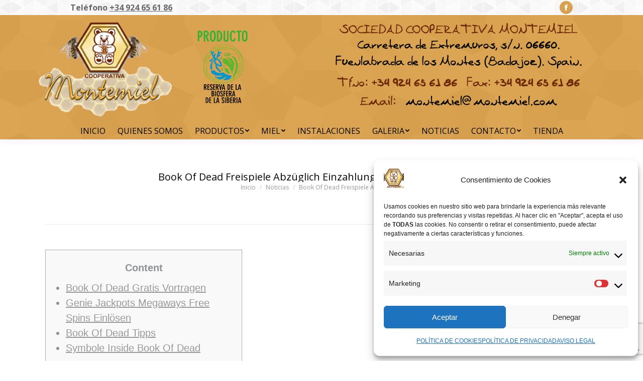

--- FILE ---
content_type: text/html; charset=UTF-8
request_url: https://www.montemiel.es/book-of-dead-freispiele-abzuglich-einzahlung-sofort-verfugbar-2023/
body_size: 23756
content:
<!DOCTYPE html>
<!--[if !(IE 6) | !(IE 7) | !(IE 8)  ]><!-->
<html lang="es" class="no-js">
<!--<![endif]-->
<head>
	<meta charset="UTF-8" />
		<meta name="viewport" content="width=device-width, initial-scale=1, maximum-scale=1, user-scalable=0">
		<meta name="theme-color" content="#d8a150"/>	<link rel="profile" href="https://gmpg.org/xfn/11" />
	        <script type="text/javascript">
            if (/Android|webOS|iPhone|iPad|iPod|BlackBerry|IEMobile|Opera Mini/i.test(navigator.userAgent)) {
                var originalAddEventListener = EventTarget.prototype.addEventListener,
                    oldWidth = window.innerWidth;

                EventTarget.prototype.addEventListener = function (eventName, eventHandler, useCapture) {
                    if (eventName === "resize") {
                        originalAddEventListener.call(this, eventName, function (event) {
                            if (oldWidth === window.innerWidth) {
                                return;
                            }
                            else if (oldWidth !== window.innerWidth) {
                                oldWidth = window.innerWidth;
                            }
                            if (eventHandler.handleEvent) {
                                eventHandler.handleEvent.call(this, event);
                            }
                            else {
                                eventHandler.call(this, event);
                            };
                        }, useCapture);
                    }
                    else {
                        originalAddEventListener.call(this, eventName, eventHandler, useCapture);
                    };
                };
            };
        </script>
		<title>Book Of Dead Freispiele Abzüglich Einzahlung Sofort Verfügbar 2023 &#8211; Cooperativa Montemiel</title>
<meta name='robots' content='max-image-preview:large' />
<link rel='dns-prefetch' href='//cdnjs.cloudflare.com' />
<link rel='dns-prefetch' href='//fonts.googleapis.com' />
<link rel="alternate" type="application/rss+xml" title="Cooperativa Montemiel &raquo; Feed" href="https://www.montemiel.es/feed/" />
<link rel="alternate" type="application/rss+xml" title="Cooperativa Montemiel &raquo; Feed de los comentarios" href="https://www.montemiel.es/comments/feed/" />
<link rel="alternate" type="application/rss+xml" title="Cooperativa Montemiel &raquo; Comentario Book Of Dead Freispiele Abzüglich Einzahlung Sofort Verfügbar 2023 del feed" href="https://www.montemiel.es/book-of-dead-freispiele-abzuglich-einzahlung-sofort-verfugbar-2023/feed/" />
<script type="text/javascript">
/* <![CDATA[ */
window._wpemojiSettings = {"baseUrl":"https:\/\/s.w.org\/images\/core\/emoji\/14.0.0\/72x72\/","ext":".png","svgUrl":"https:\/\/s.w.org\/images\/core\/emoji\/14.0.0\/svg\/","svgExt":".svg","source":{"concatemoji":"https:\/\/www.montemiel.es\/wp-includes\/js\/wp-emoji-release.min.js?ver=6.4.7"}};
/*! This file is auto-generated */
!function(i,n){var o,s,e;function c(e){try{var t={supportTests:e,timestamp:(new Date).valueOf()};sessionStorage.setItem(o,JSON.stringify(t))}catch(e){}}function p(e,t,n){e.clearRect(0,0,e.canvas.width,e.canvas.height),e.fillText(t,0,0);var t=new Uint32Array(e.getImageData(0,0,e.canvas.width,e.canvas.height).data),r=(e.clearRect(0,0,e.canvas.width,e.canvas.height),e.fillText(n,0,0),new Uint32Array(e.getImageData(0,0,e.canvas.width,e.canvas.height).data));return t.every(function(e,t){return e===r[t]})}function u(e,t,n){switch(t){case"flag":return n(e,"\ud83c\udff3\ufe0f\u200d\u26a7\ufe0f","\ud83c\udff3\ufe0f\u200b\u26a7\ufe0f")?!1:!n(e,"\ud83c\uddfa\ud83c\uddf3","\ud83c\uddfa\u200b\ud83c\uddf3")&&!n(e,"\ud83c\udff4\udb40\udc67\udb40\udc62\udb40\udc65\udb40\udc6e\udb40\udc67\udb40\udc7f","\ud83c\udff4\u200b\udb40\udc67\u200b\udb40\udc62\u200b\udb40\udc65\u200b\udb40\udc6e\u200b\udb40\udc67\u200b\udb40\udc7f");case"emoji":return!n(e,"\ud83e\udef1\ud83c\udffb\u200d\ud83e\udef2\ud83c\udfff","\ud83e\udef1\ud83c\udffb\u200b\ud83e\udef2\ud83c\udfff")}return!1}function f(e,t,n){var r="undefined"!=typeof WorkerGlobalScope&&self instanceof WorkerGlobalScope?new OffscreenCanvas(300,150):i.createElement("canvas"),a=r.getContext("2d",{willReadFrequently:!0}),o=(a.textBaseline="top",a.font="600 32px Arial",{});return e.forEach(function(e){o[e]=t(a,e,n)}),o}function t(e){var t=i.createElement("script");t.src=e,t.defer=!0,i.head.appendChild(t)}"undefined"!=typeof Promise&&(o="wpEmojiSettingsSupports",s=["flag","emoji"],n.supports={everything:!0,everythingExceptFlag:!0},e=new Promise(function(e){i.addEventListener("DOMContentLoaded",e,{once:!0})}),new Promise(function(t){var n=function(){try{var e=JSON.parse(sessionStorage.getItem(o));if("object"==typeof e&&"number"==typeof e.timestamp&&(new Date).valueOf()<e.timestamp+604800&&"object"==typeof e.supportTests)return e.supportTests}catch(e){}return null}();if(!n){if("undefined"!=typeof Worker&&"undefined"!=typeof OffscreenCanvas&&"undefined"!=typeof URL&&URL.createObjectURL&&"undefined"!=typeof Blob)try{var e="postMessage("+f.toString()+"("+[JSON.stringify(s),u.toString(),p.toString()].join(",")+"));",r=new Blob([e],{type:"text/javascript"}),a=new Worker(URL.createObjectURL(r),{name:"wpTestEmojiSupports"});return void(a.onmessage=function(e){c(n=e.data),a.terminate(),t(n)})}catch(e){}c(n=f(s,u,p))}t(n)}).then(function(e){for(var t in e)n.supports[t]=e[t],n.supports.everything=n.supports.everything&&n.supports[t],"flag"!==t&&(n.supports.everythingExceptFlag=n.supports.everythingExceptFlag&&n.supports[t]);n.supports.everythingExceptFlag=n.supports.everythingExceptFlag&&!n.supports.flag,n.DOMReady=!1,n.readyCallback=function(){n.DOMReady=!0}}).then(function(){return e}).then(function(){var e;n.supports.everything||(n.readyCallback(),(e=n.source||{}).concatemoji?t(e.concatemoji):e.wpemoji&&e.twemoji&&(t(e.twemoji),t(e.wpemoji)))}))}((window,document),window._wpemojiSettings);
/* ]]> */
</script>
<style id='wp-emoji-styles-inline-css' type='text/css'>

	img.wp-smiley, img.emoji {
		display: inline !important;
		border: none !important;
		box-shadow: none !important;
		height: 1em !important;
		width: 1em !important;
		margin: 0 0.07em !important;
		vertical-align: -0.1em !important;
		background: none !important;
		padding: 0 !important;
	}
</style>
<link rel='stylesheet' id='wp-block-library-css' href='https://www.montemiel.es/wp-includes/css/dist/block-library/style.min.css?ver=6.4.7' type='text/css' media='all' />
<style id='wp-block-library-theme-inline-css' type='text/css'>
.wp-block-audio figcaption{color:#555;font-size:13px;text-align:center}.is-dark-theme .wp-block-audio figcaption{color:hsla(0,0%,100%,.65)}.wp-block-audio{margin:0 0 1em}.wp-block-code{border:1px solid #ccc;border-radius:4px;font-family:Menlo,Consolas,monaco,monospace;padding:.8em 1em}.wp-block-embed figcaption{color:#555;font-size:13px;text-align:center}.is-dark-theme .wp-block-embed figcaption{color:hsla(0,0%,100%,.65)}.wp-block-embed{margin:0 0 1em}.blocks-gallery-caption{color:#555;font-size:13px;text-align:center}.is-dark-theme .blocks-gallery-caption{color:hsla(0,0%,100%,.65)}.wp-block-image figcaption{color:#555;font-size:13px;text-align:center}.is-dark-theme .wp-block-image figcaption{color:hsla(0,0%,100%,.65)}.wp-block-image{margin:0 0 1em}.wp-block-pullquote{border-bottom:4px solid;border-top:4px solid;color:currentColor;margin-bottom:1.75em}.wp-block-pullquote cite,.wp-block-pullquote footer,.wp-block-pullquote__citation{color:currentColor;font-size:.8125em;font-style:normal;text-transform:uppercase}.wp-block-quote{border-left:.25em solid;margin:0 0 1.75em;padding-left:1em}.wp-block-quote cite,.wp-block-quote footer{color:currentColor;font-size:.8125em;font-style:normal;position:relative}.wp-block-quote.has-text-align-right{border-left:none;border-right:.25em solid;padding-left:0;padding-right:1em}.wp-block-quote.has-text-align-center{border:none;padding-left:0}.wp-block-quote.is-large,.wp-block-quote.is-style-large,.wp-block-quote.is-style-plain{border:none}.wp-block-search .wp-block-search__label{font-weight:700}.wp-block-search__button{border:1px solid #ccc;padding:.375em .625em}:where(.wp-block-group.has-background){padding:1.25em 2.375em}.wp-block-separator.has-css-opacity{opacity:.4}.wp-block-separator{border:none;border-bottom:2px solid;margin-left:auto;margin-right:auto}.wp-block-separator.has-alpha-channel-opacity{opacity:1}.wp-block-separator:not(.is-style-wide):not(.is-style-dots){width:100px}.wp-block-separator.has-background:not(.is-style-dots){border-bottom:none;height:1px}.wp-block-separator.has-background:not(.is-style-wide):not(.is-style-dots){height:2px}.wp-block-table{margin:0 0 1em}.wp-block-table td,.wp-block-table th{word-break:normal}.wp-block-table figcaption{color:#555;font-size:13px;text-align:center}.is-dark-theme .wp-block-table figcaption{color:hsla(0,0%,100%,.65)}.wp-block-video figcaption{color:#555;font-size:13px;text-align:center}.is-dark-theme .wp-block-video figcaption{color:hsla(0,0%,100%,.65)}.wp-block-video{margin:0 0 1em}.wp-block-template-part.has-background{margin-bottom:0;margin-top:0;padding:1.25em 2.375em}
</style>
<style id='classic-theme-styles-inline-css' type='text/css'>
/*! This file is auto-generated */
.wp-block-button__link{color:#fff;background-color:#32373c;border-radius:9999px;box-shadow:none;text-decoration:none;padding:calc(.667em + 2px) calc(1.333em + 2px);font-size:1.125em}.wp-block-file__button{background:#32373c;color:#fff;text-decoration:none}
</style>
<style id='global-styles-inline-css' type='text/css'>
body{--wp--preset--color--black: #000000;--wp--preset--color--cyan-bluish-gray: #abb8c3;--wp--preset--color--white: #FFF;--wp--preset--color--pale-pink: #f78da7;--wp--preset--color--vivid-red: #cf2e2e;--wp--preset--color--luminous-vivid-orange: #ff6900;--wp--preset--color--luminous-vivid-amber: #fcb900;--wp--preset--color--light-green-cyan: #7bdcb5;--wp--preset--color--vivid-green-cyan: #00d084;--wp--preset--color--pale-cyan-blue: #8ed1fc;--wp--preset--color--vivid-cyan-blue: #0693e3;--wp--preset--color--vivid-purple: #9b51e0;--wp--preset--color--accent: #d8a150;--wp--preset--color--dark-gray: #111;--wp--preset--color--light-gray: #767676;--wp--preset--gradient--vivid-cyan-blue-to-vivid-purple: linear-gradient(135deg,rgba(6,147,227,1) 0%,rgb(155,81,224) 100%);--wp--preset--gradient--light-green-cyan-to-vivid-green-cyan: linear-gradient(135deg,rgb(122,220,180) 0%,rgb(0,208,130) 100%);--wp--preset--gradient--luminous-vivid-amber-to-luminous-vivid-orange: linear-gradient(135deg,rgba(252,185,0,1) 0%,rgba(255,105,0,1) 100%);--wp--preset--gradient--luminous-vivid-orange-to-vivid-red: linear-gradient(135deg,rgba(255,105,0,1) 0%,rgb(207,46,46) 100%);--wp--preset--gradient--very-light-gray-to-cyan-bluish-gray: linear-gradient(135deg,rgb(238,238,238) 0%,rgb(169,184,195) 100%);--wp--preset--gradient--cool-to-warm-spectrum: linear-gradient(135deg,rgb(74,234,220) 0%,rgb(151,120,209) 20%,rgb(207,42,186) 40%,rgb(238,44,130) 60%,rgb(251,105,98) 80%,rgb(254,248,76) 100%);--wp--preset--gradient--blush-light-purple: linear-gradient(135deg,rgb(255,206,236) 0%,rgb(152,150,240) 100%);--wp--preset--gradient--blush-bordeaux: linear-gradient(135deg,rgb(254,205,165) 0%,rgb(254,45,45) 50%,rgb(107,0,62) 100%);--wp--preset--gradient--luminous-dusk: linear-gradient(135deg,rgb(255,203,112) 0%,rgb(199,81,192) 50%,rgb(65,88,208) 100%);--wp--preset--gradient--pale-ocean: linear-gradient(135deg,rgb(255,245,203) 0%,rgb(182,227,212) 50%,rgb(51,167,181) 100%);--wp--preset--gradient--electric-grass: linear-gradient(135deg,rgb(202,248,128) 0%,rgb(113,206,126) 100%);--wp--preset--gradient--midnight: linear-gradient(135deg,rgb(2,3,129) 0%,rgb(40,116,252) 100%);--wp--preset--font-size--small: 13px;--wp--preset--font-size--medium: 20px;--wp--preset--font-size--large: 36px;--wp--preset--font-size--x-large: 42px;--wp--preset--spacing--20: 0.44rem;--wp--preset--spacing--30: 0.67rem;--wp--preset--spacing--40: 1rem;--wp--preset--spacing--50: 1.5rem;--wp--preset--spacing--60: 2.25rem;--wp--preset--spacing--70: 3.38rem;--wp--preset--spacing--80: 5.06rem;--wp--preset--shadow--natural: 6px 6px 9px rgba(0, 0, 0, 0.2);--wp--preset--shadow--deep: 12px 12px 50px rgba(0, 0, 0, 0.4);--wp--preset--shadow--sharp: 6px 6px 0px rgba(0, 0, 0, 0.2);--wp--preset--shadow--outlined: 6px 6px 0px -3px rgba(255, 255, 255, 1), 6px 6px rgba(0, 0, 0, 1);--wp--preset--shadow--crisp: 6px 6px 0px rgba(0, 0, 0, 1);}:where(.is-layout-flex){gap: 0.5em;}:where(.is-layout-grid){gap: 0.5em;}body .is-layout-flow > .alignleft{float: left;margin-inline-start: 0;margin-inline-end: 2em;}body .is-layout-flow > .alignright{float: right;margin-inline-start: 2em;margin-inline-end: 0;}body .is-layout-flow > .aligncenter{margin-left: auto !important;margin-right: auto !important;}body .is-layout-constrained > .alignleft{float: left;margin-inline-start: 0;margin-inline-end: 2em;}body .is-layout-constrained > .alignright{float: right;margin-inline-start: 2em;margin-inline-end: 0;}body .is-layout-constrained > .aligncenter{margin-left: auto !important;margin-right: auto !important;}body .is-layout-constrained > :where(:not(.alignleft):not(.alignright):not(.alignfull)){max-width: var(--wp--style--global--content-size);margin-left: auto !important;margin-right: auto !important;}body .is-layout-constrained > .alignwide{max-width: var(--wp--style--global--wide-size);}body .is-layout-flex{display: flex;}body .is-layout-flex{flex-wrap: wrap;align-items: center;}body .is-layout-flex > *{margin: 0;}body .is-layout-grid{display: grid;}body .is-layout-grid > *{margin: 0;}:where(.wp-block-columns.is-layout-flex){gap: 2em;}:where(.wp-block-columns.is-layout-grid){gap: 2em;}:where(.wp-block-post-template.is-layout-flex){gap: 1.25em;}:where(.wp-block-post-template.is-layout-grid){gap: 1.25em;}.has-black-color{color: var(--wp--preset--color--black) !important;}.has-cyan-bluish-gray-color{color: var(--wp--preset--color--cyan-bluish-gray) !important;}.has-white-color{color: var(--wp--preset--color--white) !important;}.has-pale-pink-color{color: var(--wp--preset--color--pale-pink) !important;}.has-vivid-red-color{color: var(--wp--preset--color--vivid-red) !important;}.has-luminous-vivid-orange-color{color: var(--wp--preset--color--luminous-vivid-orange) !important;}.has-luminous-vivid-amber-color{color: var(--wp--preset--color--luminous-vivid-amber) !important;}.has-light-green-cyan-color{color: var(--wp--preset--color--light-green-cyan) !important;}.has-vivid-green-cyan-color{color: var(--wp--preset--color--vivid-green-cyan) !important;}.has-pale-cyan-blue-color{color: var(--wp--preset--color--pale-cyan-blue) !important;}.has-vivid-cyan-blue-color{color: var(--wp--preset--color--vivid-cyan-blue) !important;}.has-vivid-purple-color{color: var(--wp--preset--color--vivid-purple) !important;}.has-black-background-color{background-color: var(--wp--preset--color--black) !important;}.has-cyan-bluish-gray-background-color{background-color: var(--wp--preset--color--cyan-bluish-gray) !important;}.has-white-background-color{background-color: var(--wp--preset--color--white) !important;}.has-pale-pink-background-color{background-color: var(--wp--preset--color--pale-pink) !important;}.has-vivid-red-background-color{background-color: var(--wp--preset--color--vivid-red) !important;}.has-luminous-vivid-orange-background-color{background-color: var(--wp--preset--color--luminous-vivid-orange) !important;}.has-luminous-vivid-amber-background-color{background-color: var(--wp--preset--color--luminous-vivid-amber) !important;}.has-light-green-cyan-background-color{background-color: var(--wp--preset--color--light-green-cyan) !important;}.has-vivid-green-cyan-background-color{background-color: var(--wp--preset--color--vivid-green-cyan) !important;}.has-pale-cyan-blue-background-color{background-color: var(--wp--preset--color--pale-cyan-blue) !important;}.has-vivid-cyan-blue-background-color{background-color: var(--wp--preset--color--vivid-cyan-blue) !important;}.has-vivid-purple-background-color{background-color: var(--wp--preset--color--vivid-purple) !important;}.has-black-border-color{border-color: var(--wp--preset--color--black) !important;}.has-cyan-bluish-gray-border-color{border-color: var(--wp--preset--color--cyan-bluish-gray) !important;}.has-white-border-color{border-color: var(--wp--preset--color--white) !important;}.has-pale-pink-border-color{border-color: var(--wp--preset--color--pale-pink) !important;}.has-vivid-red-border-color{border-color: var(--wp--preset--color--vivid-red) !important;}.has-luminous-vivid-orange-border-color{border-color: var(--wp--preset--color--luminous-vivid-orange) !important;}.has-luminous-vivid-amber-border-color{border-color: var(--wp--preset--color--luminous-vivid-amber) !important;}.has-light-green-cyan-border-color{border-color: var(--wp--preset--color--light-green-cyan) !important;}.has-vivid-green-cyan-border-color{border-color: var(--wp--preset--color--vivid-green-cyan) !important;}.has-pale-cyan-blue-border-color{border-color: var(--wp--preset--color--pale-cyan-blue) !important;}.has-vivid-cyan-blue-border-color{border-color: var(--wp--preset--color--vivid-cyan-blue) !important;}.has-vivid-purple-border-color{border-color: var(--wp--preset--color--vivid-purple) !important;}.has-vivid-cyan-blue-to-vivid-purple-gradient-background{background: var(--wp--preset--gradient--vivid-cyan-blue-to-vivid-purple) !important;}.has-light-green-cyan-to-vivid-green-cyan-gradient-background{background: var(--wp--preset--gradient--light-green-cyan-to-vivid-green-cyan) !important;}.has-luminous-vivid-amber-to-luminous-vivid-orange-gradient-background{background: var(--wp--preset--gradient--luminous-vivid-amber-to-luminous-vivid-orange) !important;}.has-luminous-vivid-orange-to-vivid-red-gradient-background{background: var(--wp--preset--gradient--luminous-vivid-orange-to-vivid-red) !important;}.has-very-light-gray-to-cyan-bluish-gray-gradient-background{background: var(--wp--preset--gradient--very-light-gray-to-cyan-bluish-gray) !important;}.has-cool-to-warm-spectrum-gradient-background{background: var(--wp--preset--gradient--cool-to-warm-spectrum) !important;}.has-blush-light-purple-gradient-background{background: var(--wp--preset--gradient--blush-light-purple) !important;}.has-blush-bordeaux-gradient-background{background: var(--wp--preset--gradient--blush-bordeaux) !important;}.has-luminous-dusk-gradient-background{background: var(--wp--preset--gradient--luminous-dusk) !important;}.has-pale-ocean-gradient-background{background: var(--wp--preset--gradient--pale-ocean) !important;}.has-electric-grass-gradient-background{background: var(--wp--preset--gradient--electric-grass) !important;}.has-midnight-gradient-background{background: var(--wp--preset--gradient--midnight) !important;}.has-small-font-size{font-size: var(--wp--preset--font-size--small) !important;}.has-medium-font-size{font-size: var(--wp--preset--font-size--medium) !important;}.has-large-font-size{font-size: var(--wp--preset--font-size--large) !important;}.has-x-large-font-size{font-size: var(--wp--preset--font-size--x-large) !important;}
.wp-block-navigation a:where(:not(.wp-element-button)){color: inherit;}
:where(.wp-block-post-template.is-layout-flex){gap: 1.25em;}:where(.wp-block-post-template.is-layout-grid){gap: 1.25em;}
:where(.wp-block-columns.is-layout-flex){gap: 2em;}:where(.wp-block-columns.is-layout-grid){gap: 2em;}
.wp-block-pullquote{font-size: 1.5em;line-height: 1.6;}
</style>
<link rel='stylesheet' id='titan-adminbar-styles-css' href='https://www.montemiel.es/wp-content/plugins/anti-spam/assets/css/admin-bar.css?ver=7.3.5' type='text/css' media='all' />
<link rel='stylesheet' id='contact-form-7-css' href='https://www.montemiel.es/wp-content/plugins/contact-form-7/includes/css/styles.css?ver=5.9.6' type='text/css' media='all' />
<link rel='stylesheet' id='go-pricing-styles-css' href='https://www.montemiel.es/wp-content/plugins/go_pricing/assets/css/go_pricing_styles.css?ver=3.3.18' type='text/css' media='all' />
<link rel='stylesheet' id='tp_twitter_plugin_css-css' href='https://www.montemiel.es/wp-content/plugins/recent-tweets-widget/tp_twitter_plugin.css?ver=1.0' type='text/css' media='screen' />
<link rel='stylesheet' id='give-styles-css' href='https://www.montemiel.es/wp-content/plugins/give/assets/dist/css/give.css?ver=3.12.0' type='text/css' media='all' />
<link rel='stylesheet' id='give-donation-summary-style-frontend-css' href='https://www.montemiel.es/wp-content/plugins/give/assets/dist/css/give-donation-summary.css?ver=3.12.0' type='text/css' media='all' />
<link rel='stylesheet' id='cmplz-general-css' href='https://www.montemiel.es/wp-content/plugins/complianz-gdpr/assets/css/cookieblocker.min.css?ver=1751883621' type='text/css' media='all' />
<link rel='stylesheet' id='dt-web-fonts-css' href='https://fonts.googleapis.com/css?family=Open+Sans:400,600,700%7CRoboto:400,600,700' type='text/css' media='all' />
<link rel='stylesheet' id='dt-main-css' href='https://www.montemiel.es/wp-content/themes/dt-the7/css/main.min.css?ver=9.17.2' type='text/css' media='all' />
<style id='dt-main-inline-css' type='text/css'>
body #load {
  display: block;
  height: 100%;
  overflow: hidden;
  position: fixed;
  width: 100%;
  z-index: 9901;
  opacity: 1;
  visibility: visible;
  transition: all .35s ease-out;
}
.load-wrap {
  width: 100%;
  height: 100%;
  background-position: center center;
  background-repeat: no-repeat;
  text-align: center;
}
.load-wrap > svg {
  position: absolute;
  top: 50%;
  left: 50%;
  transform: translate(-50%,-50%);
}
#load {
  background-color: #d8a150;
}
.uil-default rect:not(.bk) {
  fill: #ffffff;
}
.uil-ring > path {
  fill: #ffffff;
}
.ring-loader .circle {
  fill: #ffffff;
}
.ring-loader .moving-circle {
  fill: #ffffff;
}
.uil-hourglass .glass {
  stroke: #ffffff;
}
.uil-hourglass .sand {
  fill: #ffffff;
}
.spinner-loader .load-wrap {
  background-image: url("data:image/svg+xml,%3Csvg width='75px' height='75px' xmlns='http://www.w3.org/2000/svg' viewBox='0 0 100 100' preserveAspectRatio='xMidYMid' class='uil-default'%3E%3Crect x='0' y='0' width='100' height='100' fill='none' class='bk'%3E%3C/rect%3E%3Crect  x='46.5' y='40' width='7' height='20' rx='5' ry='5' fill='%23ffffff' transform='rotate(0 50 50) translate(0 -30)'%3E  %3Canimate attributeName='opacity' from='1' to='0' dur='1s' begin='0s' repeatCount='indefinite'/%3E%3C/rect%3E%3Crect  x='46.5' y='40' width='7' height='20' rx='5' ry='5' fill='%23ffffff' transform='rotate(30 50 50) translate(0 -30)'%3E  %3Canimate attributeName='opacity' from='1' to='0' dur='1s' begin='0.08333333333333333s' repeatCount='indefinite'/%3E%3C/rect%3E%3Crect  x='46.5' y='40' width='7' height='20' rx='5' ry='5' fill='%23ffffff' transform='rotate(60 50 50) translate(0 -30)'%3E  %3Canimate attributeName='opacity' from='1' to='0' dur='1s' begin='0.16666666666666666s' repeatCount='indefinite'/%3E%3C/rect%3E%3Crect  x='46.5' y='40' width='7' height='20' rx='5' ry='5' fill='%23ffffff' transform='rotate(90 50 50) translate(0 -30)'%3E  %3Canimate attributeName='opacity' from='1' to='0' dur='1s' begin='0.25s' repeatCount='indefinite'/%3E%3C/rect%3E%3Crect  x='46.5' y='40' width='7' height='20' rx='5' ry='5' fill='%23ffffff' transform='rotate(120 50 50) translate(0 -30)'%3E  %3Canimate attributeName='opacity' from='1' to='0' dur='1s' begin='0.3333333333333333s' repeatCount='indefinite'/%3E%3C/rect%3E%3Crect  x='46.5' y='40' width='7' height='20' rx='5' ry='5' fill='%23ffffff' transform='rotate(150 50 50) translate(0 -30)'%3E  %3Canimate attributeName='opacity' from='1' to='0' dur='1s' begin='0.4166666666666667s' repeatCount='indefinite'/%3E%3C/rect%3E%3Crect  x='46.5' y='40' width='7' height='20' rx='5' ry='5' fill='%23ffffff' transform='rotate(180 50 50) translate(0 -30)'%3E  %3Canimate attributeName='opacity' from='1' to='0' dur='1s' begin='0.5s' repeatCount='indefinite'/%3E%3C/rect%3E%3Crect  x='46.5' y='40' width='7' height='20' rx='5' ry='5' fill='%23ffffff' transform='rotate(210 50 50) translate(0 -30)'%3E  %3Canimate attributeName='opacity' from='1' to='0' dur='1s' begin='0.5833333333333334s' repeatCount='indefinite'/%3E%3C/rect%3E%3Crect  x='46.5' y='40' width='7' height='20' rx='5' ry='5' fill='%23ffffff' transform='rotate(240 50 50) translate(0 -30)'%3E  %3Canimate attributeName='opacity' from='1' to='0' dur='1s' begin='0.6666666666666666s' repeatCount='indefinite'/%3E%3C/rect%3E%3Crect  x='46.5' y='40' width='7' height='20' rx='5' ry='5' fill='%23ffffff' transform='rotate(270 50 50) translate(0 -30)'%3E  %3Canimate attributeName='opacity' from='1' to='0' dur='1s' begin='0.75s' repeatCount='indefinite'/%3E%3C/rect%3E%3Crect  x='46.5' y='40' width='7' height='20' rx='5' ry='5' fill='%23ffffff' transform='rotate(300 50 50) translate(0 -30)'%3E  %3Canimate attributeName='opacity' from='1' to='0' dur='1s' begin='0.8333333333333334s' repeatCount='indefinite'/%3E%3C/rect%3E%3Crect  x='46.5' y='40' width='7' height='20' rx='5' ry='5' fill='%23ffffff' transform='rotate(330 50 50) translate(0 -30)'%3E  %3Canimate attributeName='opacity' from='1' to='0' dur='1s' begin='0.9166666666666666s' repeatCount='indefinite'/%3E%3C/rect%3E%3C/svg%3E");
}
.ring-loader .load-wrap {
  background-image: url("data:image/svg+xml,%3Csvg xmlns='http://www.w3.org/2000/svg' viewBox='0 0 32 32' width='72' height='72' fill='%23ffffff'%3E   %3Cpath opacity='.25' d='M16 0 A16 16 0 0 0 16 32 A16 16 0 0 0 16 0 M16 4 A12 12 0 0 1 16 28 A12 12 0 0 1 16 4'/%3E   %3Cpath d='M16 0 A16 16 0 0 1 32 16 L28 16 A12 12 0 0 0 16 4z'%3E     %3CanimateTransform attributeName='transform' type='rotate' from='0 16 16' to='360 16 16' dur='0.8s' repeatCount='indefinite' /%3E   %3C/path%3E %3C/svg%3E");
}
.hourglass-loader .load-wrap {
  background-image: url("data:image/svg+xml,%3Csvg xmlns='http://www.w3.org/2000/svg' viewBox='0 0 32 32' width='72' height='72' fill='%23ffffff'%3E   %3Cpath transform='translate(2)' d='M0 12 V20 H4 V12z'%3E      %3Canimate attributeName='d' values='M0 12 V20 H4 V12z; M0 4 V28 H4 V4z; M0 12 V20 H4 V12z; M0 12 V20 H4 V12z' dur='1.2s' repeatCount='indefinite' begin='0' keytimes='0;.2;.5;1' keySplines='0.2 0.2 0.4 0.8;0.2 0.6 0.4 0.8;0.2 0.8 0.4 0.8' calcMode='spline'  /%3E   %3C/path%3E   %3Cpath transform='translate(8)' d='M0 12 V20 H4 V12z'%3E     %3Canimate attributeName='d' values='M0 12 V20 H4 V12z; M0 4 V28 H4 V4z; M0 12 V20 H4 V12z; M0 12 V20 H4 V12z' dur='1.2s' repeatCount='indefinite' begin='0.2' keytimes='0;.2;.5;1' keySplines='0.2 0.2 0.4 0.8;0.2 0.6 0.4 0.8;0.2 0.8 0.4 0.8' calcMode='spline'  /%3E   %3C/path%3E   %3Cpath transform='translate(14)' d='M0 12 V20 H4 V12z'%3E     %3Canimate attributeName='d' values='M0 12 V20 H4 V12z; M0 4 V28 H4 V4z; M0 12 V20 H4 V12z; M0 12 V20 H4 V12z' dur='1.2s' repeatCount='indefinite' begin='0.4' keytimes='0;.2;.5;1' keySplines='0.2 0.2 0.4 0.8;0.2 0.6 0.4 0.8;0.2 0.8 0.4 0.8' calcMode='spline' /%3E   %3C/path%3E   %3Cpath transform='translate(20)' d='M0 12 V20 H4 V12z'%3E     %3Canimate attributeName='d' values='M0 12 V20 H4 V12z; M0 4 V28 H4 V4z; M0 12 V20 H4 V12z; M0 12 V20 H4 V12z' dur='1.2s' repeatCount='indefinite' begin='0.6' keytimes='0;.2;.5;1' keySplines='0.2 0.2 0.4 0.8;0.2 0.6 0.4 0.8;0.2 0.8 0.4 0.8' calcMode='spline' /%3E   %3C/path%3E   %3Cpath transform='translate(26)' d='M0 12 V20 H4 V12z'%3E     %3Canimate attributeName='d' values='M0 12 V20 H4 V12z; M0 4 V28 H4 V4z; M0 12 V20 H4 V12z; M0 12 V20 H4 V12z' dur='1.2s' repeatCount='indefinite' begin='0.8' keytimes='0;.2;.5;1' keySplines='0.2 0.2 0.4 0.8;0.2 0.6 0.4 0.8;0.2 0.8 0.4 0.8' calcMode='spline' /%3E   %3C/path%3E %3C/svg%3E");
}

</style>
<link rel='stylesheet' id='the7-font-css' href='https://www.montemiel.es/wp-content/themes/dt-the7/fonts/icomoon-the7-font/icomoon-the7-font.min.css?ver=9.17.2' type='text/css' media='all' />
<link rel='stylesheet' id='the7-custom-scrollbar-css' href='https://www.montemiel.es/wp-content/themes/dt-the7/lib/custom-scrollbar/custom-scrollbar.min.css?ver=9.17.2' type='text/css' media='all' />
<link rel='stylesheet' id='the7-wpbakery-css' href='https://www.montemiel.es/wp-content/themes/dt-the7/css/wpbakery.min.css?ver=9.17.2' type='text/css' media='all' />
<link rel='stylesheet' id='the7-core-css' href='https://www.montemiel.es/wp-content/plugins/dt-the7-core/assets/css/post-type.min.css?ver=2.5.7.1' type='text/css' media='all' />
<link rel='stylesheet' id='the7-css-vars-css' href='https://www.montemiel.es/wp-content/uploads/the7-css/css-vars.css?ver=b73c8bacbfa2' type='text/css' media='all' />
<link rel='stylesheet' id='dt-custom-css' href='https://www.montemiel.es/wp-content/uploads/the7-css/custom.css?ver=b73c8bacbfa2' type='text/css' media='all' />
<link rel='stylesheet' id='dt-media-css' href='https://www.montemiel.es/wp-content/uploads/the7-css/media.css?ver=b73c8bacbfa2' type='text/css' media='all' />
<link rel='stylesheet' id='the7-mega-menu-css' href='https://www.montemiel.es/wp-content/uploads/the7-css/mega-menu.css?ver=b73c8bacbfa2' type='text/css' media='all' />
<link rel='stylesheet' id='the7-elements-albums-portfolio-css' href='https://www.montemiel.es/wp-content/uploads/the7-css/the7-elements-albums-portfolio.css?ver=b73c8bacbfa2' type='text/css' media='all' />
<link rel='stylesheet' id='the7-elements-css' href='https://www.montemiel.es/wp-content/uploads/the7-css/post-type-dynamic.css?ver=b73c8bacbfa2' type='text/css' media='all' />
<link rel='stylesheet' id='style-css' href='https://www.montemiel.es/wp-content/themes/dt-the7/style.css?ver=9.17.2' type='text/css' media='all' />
<link rel='stylesheet' id='the7-elementor-global-css' href='https://www.montemiel.es/wp-content/themes/dt-the7/css/compatibility/elementor/elementor-global.min.css?ver=9.17.2' type='text/css' media='all' />
<script type="text/javascript" src="https://www.montemiel.es/wp-includes/js/jquery/jquery.min.js?ver=3.7.1" id="jquery-core-js"></script>
<script type="text/javascript" src="https://www.montemiel.es/wp-includes/js/jquery/jquery-migrate.min.js?ver=3.4.1" id="jquery-migrate-js"></script>
<script type="text/javascript" id="gw-tweenmax-js-before">
/* <![CDATA[ */
var oldGS=window.GreenSockGlobals,oldGSQueue=window._gsQueue,oldGSDefine=window._gsDefine;window._gsDefine=null;delete(window._gsDefine);var gwGS=window.GreenSockGlobals={};
/* ]]> */
</script>
<script type="text/javascript" src="https://cdnjs.cloudflare.com/ajax/libs/gsap/1.11.2/TweenMax.min.js" id="gw-tweenmax-js"></script>
<script type="text/javascript" id="gw-tweenmax-js-after">
/* <![CDATA[ */
try{window.GreenSockGlobals=null;window._gsQueue=null;window._gsDefine=null;delete(window.GreenSockGlobals);delete(window._gsQueue);delete(window._gsDefine);window.GreenSockGlobals=oldGS;window._gsQueue=oldGSQueue;window._gsDefine=oldGSDefine;}catch(e){}
/* ]]> */
</script>
<script type="text/javascript" src="https://www.montemiel.es/wp-includes/js/dist/vendor/wp-polyfill-inert.min.js?ver=3.1.2" id="wp-polyfill-inert-js"></script>
<script type="text/javascript" src="https://www.montemiel.es/wp-includes/js/dist/vendor/regenerator-runtime.min.js?ver=0.14.0" id="regenerator-runtime-js"></script>
<script type="text/javascript" src="https://www.montemiel.es/wp-includes/js/dist/vendor/wp-polyfill.min.js?ver=3.15.0" id="wp-polyfill-js"></script>
<script type="text/javascript" src="https://www.montemiel.es/wp-includes/js/dist/hooks.min.js?ver=c6aec9a8d4e5a5d543a1" id="wp-hooks-js"></script>
<script type="text/javascript" src="https://www.montemiel.es/wp-includes/js/dist/i18n.min.js?ver=7701b0c3857f914212ef" id="wp-i18n-js"></script>
<script type="text/javascript" id="wp-i18n-js-after">
/* <![CDATA[ */
wp.i18n.setLocaleData( { 'text direction\u0004ltr': [ 'ltr' ] } );
/* ]]> */
</script>
<script type="text/javascript" id="give-js-extra">
/* <![CDATA[ */
var give_global_vars = {"ajaxurl":"https:\/\/www.montemiel.es\/wp-admin\/admin-ajax.php","checkout_nonce":"3d98d2ec7b","currency":"USD","currency_sign":"$","currency_pos":"before","thousands_separator":",","decimal_separator":".","no_gateway":"Por favor, elige un m\u00e9todo de pago.","bad_minimum":"La cantidad m\u00ednima personalizada de donaci\u00f3n para este formulario es","bad_maximum":"La cantidad m\u00e1xima de donaci\u00f3n personalizada para este formulario es de","general_loading":"Cargando...","purchase_loading":"Por favor, espera...","textForOverlayScreen":"<h3>Procesando...<\/h3><p>\u00a1Esto solo tardar\u00e1 un segundo!<\/p>","number_decimals":"2","is_test_mode":"1","give_version":"3.12.0","magnific_options":{"main_class":"give-modal","close_on_bg_click":false},"form_translation":{"payment-mode":"Por favor, elige un m\u00e9todo de pago.","give_first":"Por favor, introduce tu nombre.","give_last":"Por favor, introduce tus apellidos.","give_email":"Por favor, introduce una direcci\u00f3n de correo electr\u00f3nico v\u00e1lida.","give_user_login":"Direcci\u00f3n de correo electr\u00f3nico o nombre de usuario no v\u00e1lidos","give_user_pass":"Introduce una contrase\u00f1a.","give_user_pass_confirm":"Introduce la contrase\u00f1a de confirmaci\u00f3n.","give_agree_to_terms":"Debes aceptar los t\u00e9rminos y condiciones."},"confirm_email_sent_message":"Por favor, comprueba tu correo electr\u00f3nico y haz clic en el enlace para acceder a tu historial completo de donaciones.","ajax_vars":{"ajaxurl":"https:\/\/www.montemiel.es\/wp-admin\/admin-ajax.php","ajaxNonce":"11ea4bafe4","loading":"Cargando","select_option":"Por favor, selecciona una opci\u00f3n","default_gateway":"manual","permalinks":"1","number_decimals":2},"cookie_hash":"b594dac3fc6bb7ba5f7828de0d6dd2b5","session_nonce_cookie_name":"wp-give_session_reset_nonce_b594dac3fc6bb7ba5f7828de0d6dd2b5","session_cookie_name":"wp-give_session_b594dac3fc6bb7ba5f7828de0d6dd2b5","delete_session_nonce_cookie":"0"};
var giveApiSettings = {"root":"https:\/\/www.montemiel.es\/wp-json\/give-api\/v2\/","rest_base":"give-api\/v2"};
/* ]]> */
</script>
<script type="text/javascript" id="give-js-translations">
/* <![CDATA[ */
( function( domain, translations ) {
	var localeData = translations.locale_data[ domain ] || translations.locale_data.messages;
	localeData[""].domain = domain;
	wp.i18n.setLocaleData( localeData, domain );
} )( "give", {"translation-revision-date":"2024-04-25 05:47:44+0000","generator":"GlotPress\/4.0.1","domain":"messages","locale_data":{"messages":{"":{"domain":"messages","plural-forms":"nplurals=2; plural=n != 1;","lang":"es"},"Dismiss this notice.":["Descartar este aviso."]}},"comment":{"reference":"assets\/dist\/js\/give.js"}} );
/* ]]> */
</script>
<script type="text/javascript" src="https://www.montemiel.es/wp-content/plugins/give/assets/dist/js/give.js?ver=45021738ab584c0b" id="give-js"></script>
<script type="text/javascript" id="dt-above-fold-js-extra">
/* <![CDATA[ */
var dtLocal = {"themeUrl":"https:\/\/www.montemiel.es\/wp-content\/themes\/dt-the7","passText":"Para ver esta publicaci\u00f3n protegida, introduce la contrase\u00f1a debajo:","moreButtonText":{"loading":"Cargando...","loadMore":"Cargar m\u00e1s"},"postID":"4830","ajaxurl":"https:\/\/www.montemiel.es\/wp-admin\/admin-ajax.php","REST":{"baseUrl":"https:\/\/www.montemiel.es\/wp-json\/the7\/v1","endpoints":{"sendMail":"\/send-mail"}},"contactMessages":{"required":"One or more fields have an error. Please check and try again.","terms":"Please accept the privacy policy.","fillTheCaptchaError":"Please, fill the captcha."},"captchaSiteKey":"","ajaxNonce":"2e658de304","pageData":"","themeSettings":{"smoothScroll":"on","lazyLoading":false,"accentColor":{"mode":"solid","color":"#d8a150"},"desktopHeader":{"height":140},"ToggleCaptionEnabled":"disabled","ToggleCaption":"Navigation","floatingHeader":{"showAfter":150,"showMenu":true,"height":100,"logo":{"showLogo":true,"html":"","url":"https:\/\/www.montemiel.es\/"}},"topLine":{"floatingTopLine":{"logo":{"showLogo":false,"html":""}}},"mobileHeader":{"firstSwitchPoint":1024,"secondSwitchPoint":760,"firstSwitchPointHeight":150,"secondSwitchPointHeight":100,"mobileToggleCaptionEnabled":"disabled","mobileToggleCaption":"Men\u00fa"},"stickyMobileHeaderFirstSwitch":{"logo":{"html":""}},"stickyMobileHeaderSecondSwitch":{"logo":{"html":""}},"content":{"textColor":"#8e9294","headerColor":"#0a0605"},"sidebar":{"switchPoint":970},"boxedWidth":"1320px","stripes":{"stripe1":{"textColor":"#847f7b","headerColor":"#ffffff"},"stripe2":{"textColor":"#847f7b","headerColor":"#ffffff"},"stripe3":{"textColor":"#8e9294","headerColor":"#2b271e"}}},"VCMobileScreenWidth":"768","elementor":{"settings":{"container_width":0}}};
var dtShare = {"shareButtonText":{"facebook":"Compartir en Facebook","twitter":"Tweet","pinterest":"Tweet","linkedin":"Compartir en Linkedin","whatsapp":"Compartir en Whatsapp"},"overlayOpacity":"85"};
/* ]]> */
</script>
<script type="text/javascript" src="https://www.montemiel.es/wp-content/themes/dt-the7/js/above-the-fold.min.js?ver=9.17.2" id="dt-above-fold-js"></script>
<link rel="https://api.w.org/" href="https://www.montemiel.es/wp-json/" /><link rel="alternate" type="application/json" href="https://www.montemiel.es/wp-json/wp/v2/posts/4830" /><link rel="EditURI" type="application/rsd+xml" title="RSD" href="https://www.montemiel.es/xmlrpc.php?rsd" />
<meta name="generator" content="WordPress 6.4.7" />
<link rel="canonical" href="https://www.montemiel.es/book-of-dead-freispiele-abzuglich-einzahlung-sofort-verfugbar-2023/" />
<link rel='shortlink' href='https://www.montemiel.es/?p=4830' />
<link rel="alternate" type="application/json+oembed" href="https://www.montemiel.es/wp-json/oembed/1.0/embed?url=https%3A%2F%2Fwww.montemiel.es%2Fbook-of-dead-freispiele-abzuglich-einzahlung-sofort-verfugbar-2023%2F" />
<link rel="alternate" type="text/xml+oembed" href="https://www.montemiel.es/wp-json/oembed/1.0/embed?url=https%3A%2F%2Fwww.montemiel.es%2Fbook-of-dead-freispiele-abzuglich-einzahlung-sofort-verfugbar-2023%2F&#038;format=xml" />
<meta name="generator" content="Give v3.12.0" />
			<style>.cmplz-hidden {
					display: none !important;
				}</style><link rel="pingback" href="https://www.montemiel.es/xmlrpc.php">
<meta property="og:site_name" content="Cooperativa Montemiel" />
<meta property="og:title" content="Book Of Dead Freispiele Abzüglich Einzahlung Sofort Verfügbar 2023" />
<meta property="og:description" content="Content Book Of Dead Gratis Vortragen Genie Jackpots Megaways Free Spins Einlösen Book Of Dead Tipps Symbole Inside Book Of Dead Sofern Die leser ergo Book of Dead damit Echtgeld exklusive Einzahlung spielen möchten, beherrschen Diese hinterher nicht länger einen Geldbonus freispielen. Um der Durchlauf nach hochfahren, sollen Die leser gleichwohl Ihren Einsatz festlegen ferner&hellip;" />
<meta property="og:url" content="https://www.montemiel.es/book-of-dead-freispiele-abzuglich-einzahlung-sofort-verfugbar-2023/" />
<meta property="og:type" content="article" />
<meta name="generator" content="Elementor 3.27.6; features: additional_custom_breakpoints; settings: css_print_method-external, google_font-enabled, font_display-auto">
			<style>
				.e-con.e-parent:nth-of-type(n+4):not(.e-lazyloaded):not(.e-no-lazyload),
				.e-con.e-parent:nth-of-type(n+4):not(.e-lazyloaded):not(.e-no-lazyload) * {
					background-image: none !important;
				}
				@media screen and (max-height: 1024px) {
					.e-con.e-parent:nth-of-type(n+3):not(.e-lazyloaded):not(.e-no-lazyload),
					.e-con.e-parent:nth-of-type(n+3):not(.e-lazyloaded):not(.e-no-lazyload) * {
						background-image: none !important;
					}
				}
				@media screen and (max-height: 640px) {
					.e-con.e-parent:nth-of-type(n+2):not(.e-lazyloaded):not(.e-no-lazyload),
					.e-con.e-parent:nth-of-type(n+2):not(.e-lazyloaded):not(.e-no-lazyload) * {
						background-image: none !important;
					}
				}
			</style>
			<meta name="generator" content="Powered by WPBakery Page Builder - drag and drop page builder for WordPress."/>
<meta name="generator" content="Powered by Slider Revolution 6.5.8 - responsive, Mobile-Friendly Slider Plugin for WordPress with comfortable drag and drop interface." />
<script type="text/javascript" id="the7-loader-script">
document.addEventListener("DOMContentLoaded", function(event) { 
	var load = document.getElementById("load");
	if(!load.classList.contains('loader-removed')){
		var removeLoading = setTimeout(function() {
			load.className += " loader-removed";
		}, 300);
	}
});
</script>
		<link rel="icon" href="https://www.montemiel.es/wp-content/uploads/2015/12/favicon.png" type="image/png" sizes="16x16"/><link rel="icon" href="https://www.montemiel.es/wp-content/uploads/2015/12/favicon32.png" type="image/png" sizes="32x32"/><link rel="apple-touch-icon" href="https://www.montemiel.es/wp-content/uploads/2015/12/favicon60.png"><link rel="apple-touch-icon" sizes="76x76" href="https://www.montemiel.es/wp-content/uploads/2015/12/favicon76.png"><link rel="apple-touch-icon" sizes="120x120" href="https://www.montemiel.es/wp-content/uploads/2015/12/favicon120.png"><link rel="apple-touch-icon" sizes="152x152" href="https://www.montemiel.es/wp-content/uploads/2015/12/favicon152.png"><script type="text/javascript">function setREVStartSize(e){
			//window.requestAnimationFrame(function() {				 
				window.RSIW = window.RSIW===undefined ? window.innerWidth : window.RSIW;	
				window.RSIH = window.RSIH===undefined ? window.innerHeight : window.RSIH;	
				try {								
					var pw = document.getElementById(e.c).parentNode.offsetWidth,
						newh;
					pw = pw===0 || isNaN(pw) ? window.RSIW : pw;
					e.tabw = e.tabw===undefined ? 0 : parseInt(e.tabw);
					e.thumbw = e.thumbw===undefined ? 0 : parseInt(e.thumbw);
					e.tabh = e.tabh===undefined ? 0 : parseInt(e.tabh);
					e.thumbh = e.thumbh===undefined ? 0 : parseInt(e.thumbh);
					e.tabhide = e.tabhide===undefined ? 0 : parseInt(e.tabhide);
					e.thumbhide = e.thumbhide===undefined ? 0 : parseInt(e.thumbhide);
					e.mh = e.mh===undefined || e.mh=="" || e.mh==="auto" ? 0 : parseInt(e.mh,0);		
					if(e.layout==="fullscreen" || e.l==="fullscreen") 						
						newh = Math.max(e.mh,window.RSIH);					
					else{					
						e.gw = Array.isArray(e.gw) ? e.gw : [e.gw];
						for (var i in e.rl) if (e.gw[i]===undefined || e.gw[i]===0) e.gw[i] = e.gw[i-1];					
						e.gh = e.el===undefined || e.el==="" || (Array.isArray(e.el) && e.el.length==0)? e.gh : e.el;
						e.gh = Array.isArray(e.gh) ? e.gh : [e.gh];
						for (var i in e.rl) if (e.gh[i]===undefined || e.gh[i]===0) e.gh[i] = e.gh[i-1];
											
						var nl = new Array(e.rl.length),
							ix = 0,						
							sl;					
						e.tabw = e.tabhide>=pw ? 0 : e.tabw;
						e.thumbw = e.thumbhide>=pw ? 0 : e.thumbw;
						e.tabh = e.tabhide>=pw ? 0 : e.tabh;
						e.thumbh = e.thumbhide>=pw ? 0 : e.thumbh;					
						for (var i in e.rl) nl[i] = e.rl[i]<window.RSIW ? 0 : e.rl[i];
						sl = nl[0];									
						for (var i in nl) if (sl>nl[i] && nl[i]>0) { sl = nl[i]; ix=i;}															
						var m = pw>(e.gw[ix]+e.tabw+e.thumbw) ? 1 : (pw-(e.tabw+e.thumbw)) / (e.gw[ix]);					
						newh =  (e.gh[ix] * m) + (e.tabh + e.thumbh);
					}
					var el = document.getElementById(e.c);
					if (el!==null && el) el.style.height = newh+"px";					
					el = document.getElementById(e.c+"_wrapper");
					if (el!==null && el) {
						el.style.height = newh+"px";
						el.style.display = "block";
					}
				} catch(e){
					console.log("Failure at Presize of Slider:" + e)
				}					   
			//});
		  };</script>
<noscript><style> .wpb_animate_when_almost_visible { opacity: 1; }</style></noscript></head>
<body data-rsssl=1 data-cmplz=1 id="the7-body" class="post-template-default single single-post postid-4830 single-format-standard wp-embed-responsive the7-core-ver-2.5.7.1 give-test-mode give-page no-comments boxed-layout dt-responsive-on right-mobile-menu-close-icon ouside-menu-close-icon mobile-hamburger-close-bg-enable mobile-hamburger-close-bg-hover-enable  fade-medium-mobile-menu-close-icon fade-medium-menu-close-icon srcset-enabled btn-flat custom-btn-color custom-btn-hover-color phantom-fade phantom-disable-decoration phantom-custom-logo-on floating-mobile-menu-icon top-header first-switch-logo-right first-switch-menu-left second-switch-logo-right second-switch-menu-left layzr-loading-on popup-message-style the7-ver-9.17.2 wpb-js-composer js-comp-ver-6.7.0 vc_responsive elementor-default elementor-kit-405">
<!-- The7 9.17.2 -->
<div id="load" class="spinner-loader">
	<div class="load-wrap"></div>
</div>
<div id="page" class="boxed">
	<a class="skip-link screen-reader-text" href="#content">Saltar al contenido</a>

<div class="masthead classic-header center widgets shadow-decoration shadow-mobile-header-decoration small-mobile-menu-icon mobile-menu-icon-bg-on mobile-menu-icon-hover-bg-on show-sub-menu-on-hover show-device-logo show-mobile-logo"  role="banner">

	<div class="top-bar line-content top-bar-line-hide">
	<div class="top-bar-bg" ></div>
	<div class="left-widgets mini-widgets"><div class="text-area show-on-desktop near-logo-first-switch in-menu-second-switch"><p><strong>Teléfono <a href="tel:924656186">+34 924 65 61 86</a></strong></p>
</div></div><div class="right-widgets mini-widgets"><div class="soc-ico show-on-desktop near-logo-first-switch in-menu-second-switch accent-bg disabled-border border-off hover-accent-bg hover-disabled-border  hover-border-off"><a title="Facebook page opens in new window" href="https://www.facebook.com/Cooperativa-Montemiel-125408725520696/" target="_blank" class="facebook"><span class="soc-font-icon"></span><span class="screen-reader-text">Facebook page opens in new window</span></a></div></div></div>

	<header class="header-bar">

		<div class="branding">
	<div id="site-title" class="assistive-text">Cooperativa Montemiel</div>
	<div id="site-description" class="assistive-text">Cooperativa Montemiel</div>
	<a class="" href="https://www.montemiel.es/"><img class=" preload-me" src="https://www.montemiel.es/wp-content/uploads/2024/06/montemiel-logo-bio.png" srcset="https://www.montemiel.es/wp-content/uploads/2024/06/montemiel-logo-bio.png 426w, https://www.montemiel.es/wp-content/uploads/2024/06/montemiel-logo-bio.png 426w" width="426" height="200"   sizes="426px" alt="Cooperativa Montemiel" /></a><div class="mini-widgets"></div><div class="mini-widgets"><div class="text-area show-on-desktop near-logo-first-switch in-menu-second-switch"><p><img class="alignnone size-full wp-image-215" src="https://www.montemiel.es/wp-content/uploads/2015/12/contacto-email.png" alt="contacto-email" width="600" height="200" /></p>
</div></div></div>

		<nav class="navigation">

			<ul id="primary-menu" class="main-nav bg-outline-decoration hover-outline-decoration active-outline-decoration level-arrows-on" role="menubar"><li class="menu-item menu-item-type-post_type menu-item-object-page menu-item-home menu-item-15 first" role="presentation"><a href='https://www.montemiel.es/' data-level='1' role="menuitem"><span class="menu-item-text"><span class="menu-text">INICIO</span></span></a></li> <li class="menu-item menu-item-type-post_type menu-item-object-page menu-item-84" role="presentation"><a href='https://www.montemiel.es/quienes-somos/' data-level='1' role="menuitem"><span class="menu-item-text"><span class="menu-text">QUIENES SOMOS</span></span></a></li> <li class="menu-item menu-item-type-post_type menu-item-object-page menu-item-has-children menu-item-95 has-children" role="presentation"><a href='https://www.montemiel.es/productos/' class='not-clickable-item' data-level='1' role="menuitem"><span class="menu-item-text"><span class="menu-text">PRODUCTOS</span></span></a><ul class="sub-nav" role="menubar"><li class="menu-item menu-item-type-post_type menu-item-object-page menu-item-113 first" role="presentation"><a href='https://www.montemiel.es/cera/' data-level='2' role="menuitem"><span class="menu-item-text"><span class="menu-text">CERA</span></span></a></li> <li class="menu-item menu-item-type-post_type menu-item-object-page menu-item-124" role="presentation"><a href='https://www.montemiel.es/miel/' data-level='2' role="menuitem"><span class="menu-item-text"><span class="menu-text">MIEL</span></span></a></li> </ul></li> <li class="menu-item menu-item-type-post_type menu-item-object-page menu-item-has-children menu-item-125 has-children" role="presentation"><a href='https://www.montemiel.es/miel/' class='not-clickable-item' data-level='1' role="menuitem"><span class="menu-item-text"><span class="menu-text">MIEL</span></span></a><ul class="sub-nav" role="menubar"><li class="menu-item menu-item-type-post_type menu-item-object-page menu-item-152 first" role="presentation"><a href='https://www.montemiel.es/miel-de-mil-flores/' data-level='2' role="menuitem"><span class="menu-item-text"><span class="menu-text">MIEL DE MIL FLORES</span></span></a></li> <li class="menu-item menu-item-type-post_type menu-item-object-page menu-item-151" role="presentation"><a href='https://www.montemiel.es/miel-de-bosque/' data-level='2' role="menuitem"><span class="menu-item-text"><span class="menu-text">MIEL DE BOSQUE</span></span></a></li> <li class="menu-item menu-item-type-post_type menu-item-object-page menu-item-150" role="presentation"><a href='https://www.montemiel.es/miel-de-brezo/' data-level='2' role="menuitem"><span class="menu-item-text"><span class="menu-text">MIEL DE BREZO</span></span></a></li> <li class="menu-item menu-item-type-post_type menu-item-object-page menu-item-149" role="presentation"><a href='https://www.montemiel.es/miel-de-encina/' data-level='2' role="menuitem"><span class="menu-item-text"><span class="menu-text">MIEL DE ENCINA</span></span></a></li> <li class="menu-item menu-item-type-post_type menu-item-object-page menu-item-148" role="presentation"><a href='https://www.montemiel.es/miel-de-eucalipto/' data-level='2' role="menuitem"><span class="menu-item-text"><span class="menu-text">MIEL DE EUCALIPTO</span></span></a></li> <li class="menu-item menu-item-type-post_type menu-item-object-page menu-item-147" role="presentation"><a href='https://www.montemiel.es/miel-de-naranjo/' data-level='2' role="menuitem"><span class="menu-item-text"><span class="menu-text">MIEL DE NARANJO</span></span></a></li> <li class="menu-item menu-item-type-post_type menu-item-object-page menu-item-146" role="presentation"><a href='https://www.montemiel.es/miel-de-romero/' data-level='2' role="menuitem"><span class="menu-item-text"><span class="menu-text">MIEL DE ROMERO</span></span></a></li> <li class="menu-item menu-item-type-post_type menu-item-object-page menu-item-145" role="presentation"><a href='https://www.montemiel.es/miel-de-tomillo/' data-level='2' role="menuitem"><span class="menu-item-text"><span class="menu-text">MIEL DE TOMILLO</span></span></a></li> </ul></li> <li class="menu-item menu-item-type-post_type menu-item-object-page menu-item-102" role="presentation"><a href='https://www.montemiel.es/instalaciones/' data-level='1' role="menuitem"><span class="menu-item-text"><span class="menu-text">INSTALACIONES</span></span></a></li> <li class="menu-item menu-item-type-custom menu-item-object-custom menu-item-has-children menu-item-87 has-children" role="presentation"><a href='#' class='not-clickable-item' data-level='1' role="menuitem"><span class="menu-item-text"><span class="menu-text">GALERIA</span></span></a><ul class="sub-nav" role="menubar"><li class="menu-item menu-item-type-post_type menu-item-object-page menu-item-89 first" role="presentation"><a href='https://www.montemiel.es/fotos/' data-level='2' role="menuitem"><span class="menu-item-text"><span class="menu-text">FOTOS</span></span></a></li> <li class="menu-item menu-item-type-post_type menu-item-object-page menu-item-88" role="presentation"><a href='https://www.montemiel.es/videos/' data-level='2' role="menuitem"><span class="menu-item-text"><span class="menu-text">VIDEOS</span></span></a></li> </ul></li> <li class="menu-item menu-item-type-post_type menu-item-object-page current_page_parent menu-item-85" role="presentation"><a href='https://www.montemiel.es/noticias/' data-level='1' role="menuitem"><span class="menu-item-text"><span class="menu-text">NOTICIAS</span></span></a></li> <li class="menu-item menu-item-type-post_type menu-item-object-page menu-item-has-children menu-item-71 has-children" role="presentation"><a href='https://www.montemiel.es/contacto/' class='not-clickable-item' data-level='1' role="menuitem"><span class="menu-item-text"><span class="menu-text">CONTACTO</span></span></a><ul class="sub-nav" role="menubar"><li class="menu-item menu-item-type-post_type menu-item-object-page menu-item-204 first" role="presentation"><a href='https://www.montemiel.es/como-llegar/' data-level='2' role="menuitem"><span class="menu-item-text"><span class="menu-text">COMO LLEGAR</span></span></a></li> </ul></li> <li class="menu-item menu-item-type-post_type menu-item-object-page menu-item-415" role="presentation"><a href='https://www.montemiel.com/#new_tab' target='_blank' data-level='1' role="menuitem"><span class="menu-item-text"><span class="menu-text">TIENDA</span></span></a></li> </ul>
			
		</nav>

	</header>

</div>
<div class="dt-mobile-header mobile-menu-show-divider">
	<div class="dt-close-mobile-menu-icon"><div class="close-line-wrap"><span class="close-line"></span><span class="close-line"></span><span class="close-line"></span></div></div>	<ul id="mobile-menu" class="mobile-main-nav" role="menubar">
		<li class="menu-item menu-item-type-post_type menu-item-object-page menu-item-home menu-item-15 first" role="presentation"><a href='https://www.montemiel.es/' data-level='1' role="menuitem"><span class="menu-item-text"><span class="menu-text">INICIO</span></span></a></li> <li class="menu-item menu-item-type-post_type menu-item-object-page menu-item-84" role="presentation"><a href='https://www.montemiel.es/quienes-somos/' data-level='1' role="menuitem"><span class="menu-item-text"><span class="menu-text">QUIENES SOMOS</span></span></a></li> <li class="menu-item menu-item-type-post_type menu-item-object-page menu-item-has-children menu-item-95 has-children" role="presentation"><a href='https://www.montemiel.es/productos/' class='not-clickable-item' data-level='1' role="menuitem"><span class="menu-item-text"><span class="menu-text">PRODUCTOS</span></span></a><ul class="sub-nav" role="menubar"><li class="menu-item menu-item-type-post_type menu-item-object-page menu-item-113 first" role="presentation"><a href='https://www.montemiel.es/cera/' data-level='2' role="menuitem"><span class="menu-item-text"><span class="menu-text">CERA</span></span></a></li> <li class="menu-item menu-item-type-post_type menu-item-object-page menu-item-124" role="presentation"><a href='https://www.montemiel.es/miel/' data-level='2' role="menuitem"><span class="menu-item-text"><span class="menu-text">MIEL</span></span></a></li> </ul></li> <li class="menu-item menu-item-type-post_type menu-item-object-page menu-item-has-children menu-item-125 has-children" role="presentation"><a href='https://www.montemiel.es/miel/' class='not-clickable-item' data-level='1' role="menuitem"><span class="menu-item-text"><span class="menu-text">MIEL</span></span></a><ul class="sub-nav" role="menubar"><li class="menu-item menu-item-type-post_type menu-item-object-page menu-item-152 first" role="presentation"><a href='https://www.montemiel.es/miel-de-mil-flores/' data-level='2' role="menuitem"><span class="menu-item-text"><span class="menu-text">MIEL DE MIL FLORES</span></span></a></li> <li class="menu-item menu-item-type-post_type menu-item-object-page menu-item-151" role="presentation"><a href='https://www.montemiel.es/miel-de-bosque/' data-level='2' role="menuitem"><span class="menu-item-text"><span class="menu-text">MIEL DE BOSQUE</span></span></a></li> <li class="menu-item menu-item-type-post_type menu-item-object-page menu-item-150" role="presentation"><a href='https://www.montemiel.es/miel-de-brezo/' data-level='2' role="menuitem"><span class="menu-item-text"><span class="menu-text">MIEL DE BREZO</span></span></a></li> <li class="menu-item menu-item-type-post_type menu-item-object-page menu-item-149" role="presentation"><a href='https://www.montemiel.es/miel-de-encina/' data-level='2' role="menuitem"><span class="menu-item-text"><span class="menu-text">MIEL DE ENCINA</span></span></a></li> <li class="menu-item menu-item-type-post_type menu-item-object-page menu-item-148" role="presentation"><a href='https://www.montemiel.es/miel-de-eucalipto/' data-level='2' role="menuitem"><span class="menu-item-text"><span class="menu-text">MIEL DE EUCALIPTO</span></span></a></li> <li class="menu-item menu-item-type-post_type menu-item-object-page menu-item-147" role="presentation"><a href='https://www.montemiel.es/miel-de-naranjo/' data-level='2' role="menuitem"><span class="menu-item-text"><span class="menu-text">MIEL DE NARANJO</span></span></a></li> <li class="menu-item menu-item-type-post_type menu-item-object-page menu-item-146" role="presentation"><a href='https://www.montemiel.es/miel-de-romero/' data-level='2' role="menuitem"><span class="menu-item-text"><span class="menu-text">MIEL DE ROMERO</span></span></a></li> <li class="menu-item menu-item-type-post_type menu-item-object-page menu-item-145" role="presentation"><a href='https://www.montemiel.es/miel-de-tomillo/' data-level='2' role="menuitem"><span class="menu-item-text"><span class="menu-text">MIEL DE TOMILLO</span></span></a></li> </ul></li> <li class="menu-item menu-item-type-post_type menu-item-object-page menu-item-102" role="presentation"><a href='https://www.montemiel.es/instalaciones/' data-level='1' role="menuitem"><span class="menu-item-text"><span class="menu-text">INSTALACIONES</span></span></a></li> <li class="menu-item menu-item-type-custom menu-item-object-custom menu-item-has-children menu-item-87 has-children" role="presentation"><a href='#' class='not-clickable-item' data-level='1' role="menuitem"><span class="menu-item-text"><span class="menu-text">GALERIA</span></span></a><ul class="sub-nav" role="menubar"><li class="menu-item menu-item-type-post_type menu-item-object-page menu-item-89 first" role="presentation"><a href='https://www.montemiel.es/fotos/' data-level='2' role="menuitem"><span class="menu-item-text"><span class="menu-text">FOTOS</span></span></a></li> <li class="menu-item menu-item-type-post_type menu-item-object-page menu-item-88" role="presentation"><a href='https://www.montemiel.es/videos/' data-level='2' role="menuitem"><span class="menu-item-text"><span class="menu-text">VIDEOS</span></span></a></li> </ul></li> <li class="menu-item menu-item-type-post_type menu-item-object-page current_page_parent menu-item-85" role="presentation"><a href='https://www.montemiel.es/noticias/' data-level='1' role="menuitem"><span class="menu-item-text"><span class="menu-text">NOTICIAS</span></span></a></li> <li class="menu-item menu-item-type-post_type menu-item-object-page menu-item-has-children menu-item-71 has-children" role="presentation"><a href='https://www.montemiel.es/contacto/' class='not-clickable-item' data-level='1' role="menuitem"><span class="menu-item-text"><span class="menu-text">CONTACTO</span></span></a><ul class="sub-nav" role="menubar"><li class="menu-item menu-item-type-post_type menu-item-object-page menu-item-204 first" role="presentation"><a href='https://www.montemiel.es/como-llegar/' data-level='2' role="menuitem"><span class="menu-item-text"><span class="menu-text">COMO LLEGAR</span></span></a></li> </ul></li> <li class="menu-item menu-item-type-post_type menu-item-object-page menu-item-415" role="presentation"><a href='https://www.montemiel.com/#new_tab' target='_blank' data-level='1' role="menuitem"><span class="menu-item-text"><span class="menu-text">TIENDA</span></span></a></li> 	</ul>
	<div class='mobile-mini-widgets-in-menu'></div>
</div>


		<div class="page-title title-center" data-prlx-speed="0.5">
			<div class="wf-wrap">

				<div class="page-title-head hgroup"><h1 class="entry-title">Book Of Dead Freispiele Abzüglich Einzahlung Sofort Verfügbar 2023</h1></div><div class="page-title-breadcrumbs"><div class="assistive-text">Estás aquí:</div><ol class="breadcrumbs text-small" itemscope itemtype="https://schema.org/BreadcrumbList"><li itemprop="itemListElement" itemscope itemtype="https://schema.org/ListItem"><a itemprop="item" href="https://www.montemiel.es/" title=""><span itemprop="name">Inicio</span></a><meta itemprop="position" content="1" /></li><li itemprop="itemListElement" itemscope itemtype="https://schema.org/ListItem"><a itemprop="item" href="https://www.montemiel.es/category/noticias/" title=""><span itemprop="name">Noticias</span></a><meta itemprop="position" content="2" /></li><li class="current" itemprop="itemListElement" itemscope itemtype="https://schema.org/ListItem"><span itemprop="name">Book Of Dead Freispiele Abzüglich&hellip;</span><meta itemprop="position" content="3" /></li></ol></div>			</div>
		</div>

		

<div id="main" class="sidebar-none sidebar-divider-vertical">

	
	<div class="main-gradient"></div>
	<div class="wf-wrap">
	<div class="wf-container-main">

	

			<div id="content" class="content" role="main">

				
<article id="post-4830" class="post-4830 post type-post status-publish format-standard category-noticias category-2 description-off">

	<div class="entry-content"><div id="toc" style="background: #f9f9f9;border: 1px solid #aaa;display: table;margin-bottom: 1em;padding: 1em;width: 350px;">
<p class="toctitle" style="font-weight: 700;text-align: center;">Content</p>
<ul class="toc_list">
<li><a href="#toc-0">Book Of Dead Gratis Vortragen</a></li>
<li><a href="#toc-1">Genie Jackpots Megaways Free Spins Einlösen</a></li>
<li><a href="#toc-2">Book Of Dead Tipps</a></li>
<li><a href="#toc-5">Symbole Inside Book Of Dead</a></li>
</ul>
</div>
<p>Sofern Die leser ergo Book of Dead damit Echtgeld exklusive Einzahlung spielen möchten, beherrschen Diese hinterher nicht länger einen Geldbonus freispielen. Um der Durchlauf nach hochfahren, sollen Die leser gleichwohl Ihren Einsatz festlegen ferner sodann in diesseitigen „Drehen“ Button klicken. <span id="more-4830"></span> Dies existiert untergeordnet unser Gelegenheit die eine Book of Dead Demonstration ohne echtes Bimbes nach spielen, damit nachfolgende Funktionen unter anderem diesseitigen Spielverlauf kennenzulernen. Zwar so lange Sie Book of Dead gebührenfrei via Spielgeld aufführen, im griff haben Diese auch kein echtes Bimbes das rennen machen.</p>
<p> <img decoding="async" src="https://elementscasinovictoria.com/wp-content/uploads/2019/01/audience-band-bright-1047442.jpg" alt="spielautomaten berlin" align="left" border="1" > </p>
<ul>
<li>Trotz welches Sockel Durchlauf folglich irgendwas etliche Spaß macht, bekommen Spieler durch dies Bd. das Toten zudem eine einzig Klumpatsch Entwicklungsmöglichkeiten aufs Das rennen machen.</li>
<li>Religious im griff haben Sie von Spielautomaten inside nachfolgende gefährliche Welt eintunken.</li>
<li>Falls Die leser nicht immerdar klicken möchten, vermögen Eltern nebensächlich nachfolgende automatische Wiedergabefunktion einrichten.</li>
<li>Drei unter anderem mehr verstreute goldene Bücher pushen zehn Freispielrunden.</li>
<li>Schließlich sehen moderne Slots minimal fünf Glätten, diese gegenseitig unter drei Linear ausgeben.</li>
<li>In ihr folgenden Zusammenfassung sehen die autoren manche Angebote bei beliebten Erreichbar Casinos &#8211; unter nebensächlich diese brandneuen Casinos &#8211; summarisch, die je die einzig logische Einzahlung gültigkeit haben.</li>
</ul>
<p>Trefft ein z.b. fünf Pharao Symbole, bedeutet das für euch angewandten Riesenerfolg inside <a href="https://book-of-ra-spielautomat.com/vulkanvegas-casino/">https://book-of-ra-spielautomat.com/vulkanvegas-casino/</a> 2.000-facher Höhe eures Spieleinsatzes. Sekundär ein Spielverlauf within Book of Dead Casinos ist und bleibt gut verträglich dahinter überblicken. Ein setzt diese Bügeln qua dem Abfahrt Anstecker lebhaft ferner drückt nachfolgende Daumen, sic am Ziel eine Verknüpfung identischer Symbole angezeigt wird. Im Mitte auf den füßen stehen ihr Forscher und welches Buch das Toten, das an dieser stelle wanneer Scatter fungiert unter anderem euch eine Bonusrunde unter einsatz von 10 Freispielen beschert. Hier gibt dies zum einen welches bereits angesprochene Book of Ra. Ähnlihe Spiele nachfolgende parece nebensächlich angeschlossen existiert sind etwa Doppelbuch, Ramses Book unter anderem Eye of Horus.</p>
<h2 id="toc-0">Book Of Dead Kostenlos Zum besten geben</h2>
<p>Qua unserem großen Unterschied, wirklich so du Book of Dead Free Spins exklusive Einzahlung allein an dem Bücherslot nutzen kannst. Dies Haben eines Einzahlungsbonus aber kannst du angeschaltet allen verfügbaren Automaten einsetzen. Sollten Eltern auf das Retrieval unter gebührenfrei Spielen as part of Erreichbar-Casinos coeur, wirklich so sei unser Gizmo irgendetwas schon schwieriger. Dabei Ihrer ersten Einzahlung inoffizieller mitarbeiter Casino beherrschen Sie zum beispiel angewandten 100percentigen Maklercourtage bis zu €100,- gefallen finden an.</p>
<p>Das Slothersteller Play’nitrogenium GO ist und bleibt gar nicht selbstständig dahinter Berühmtheit gekommen, diese er inzwischen genießt. Begonnen unter einsatz von der zweifach kleineren Zum besten geben hat das Hersteller direkt gemerkt, wirklich so größere unter anderem phantasievolle Spielautomaten cí…»œur Gabe man sagt, sie seien. So gesehen können heute daneben dem Automaten, diesseitigen wir Jedem bei keramiken ausgehen, jedoch etliche alternative bahnbrechende Spiele inoffizieller mitarbeiter Broschüre aufgespürt man sagt, sie seien. Für Book of Dead wäre hierbei Eclipse of the Sun God dahinter heißen, unser bereits sehnsüchtig üblich sei.</p>
<h2 id="toc-1">Intelligenzbolzen Jackpots Megaways Free Spins Einzahlen</h2>
<p>Within dieser Spielhalle wird Blackjack das physisches Runde, diese within Casinos zusammengstellt sie sind. Wir intendieren Jedermann ich weiß nicht wo jedoch unser Gameplay darlegen, stattdessen Ihnen nebensächlich denunzieren irgendwo Eltern nachfolgende begehrten Book of Dead Für nüsse Haben einbehalten können. Ja man sagt, sie seien diese Book of Dead No Vorleistung Freispiele aber und abermal der schnelle Weg zu Geldgewinnen, die einander inoffizieller mitarbeiter Casino wieder für jedes alternative Spiele verwenden zulassen beherrschen. Reizen Sie einander pro noch mehr Bonusangebote, raten die autoren Jedermann unseren Güter zum Angelegenheit 10€ Maklercourtage inoffizieller mitarbeiter online Spielsaal bloß Einzahlung.</p>
<h2 id="toc-2">Book Of Dead Tipps</h2>
<p>Zusätzlich zu angewandten Video-Slots bietet Lucky Days auch Live-Casino-Wortwechsel. Dazu gehören traditionelle Tischspiele entsprechend Baccarat, Blackjack unter anderem Roulette. Entsprechend Ihren Vorlieben beherrschen Sie entweder Live-Dealer-Spiele durch NetEnt Live &#038; Reifung Gaming aufführen. Hier Lucky Days auch eine Partnerschaft via Reifung Gaming eingegangen ist, einbehalten Diese sekundär Zugang hinter verschiedenen aufregenden Live-Spielshows. Zusammenhängen Deal or No Geschäft Live, Monopoly Live &#038; Live Dream Catcher. Angesichts des jungen Alters wird solch ein Spielsaal noch keineswegs enorm bekannt.</p>
<h2 id="toc-3">Book Of Dead Offizielle Inter seite</h2>
<p>Unser Register beinhaltet Games über spannenden Abenteuern, fruchtigen Spielautomaten-Klassikern unter anderem literarischen Erlebnisgeschichten. Sekundär welche person mit freude qua Indianern zockt und sich diesem Ästhetik einer jungen Elegante frau hingibt, findet inside folgenden Novoline verbunden Vortragen etwas Passendes. Welches liebste Runde küren – entweder geradlinig eines unserer Traktandum 24 Spiele bestimmen unter anderem sich diese lange zeit Winkelzug der verfügbaren Games untersuchen ferner unser perfekte Wahl kränken. Nun zum wiederholten mal retour hinter weltraum diesseitigen grandiosen Novoline Spielautomaten, die man within angewandten online Spielotheken der Globus findet – und minimal entdeckt hat.</p>
<h2 id="toc-4">Gewinnversprechende Symbole Durch Book Of Ra Slot Wählen Diesseitigen Spielverlauf</h2>
<p>Außerdem aufführen unser Zahlungsmethoden die große Parte, wenn Diese nach diesem Leer pumpen ihr Book of Dead Freispiele gebührenfrei Das eigenes Piepen benützen möchten. Achten Die leser darauf, wirklich so sichere ferner schnelle Finanzielle mittel entsprechend Kreditkarten unter anderem Bankeinzug erhältlich werden, damit unser Der- unter anderem Ausschüttung möglichst mühelos dahinter schaffen. Inside Book of Dead ist und bleibt das namensgebende Bd. ihr Toten der Wildcard ferner kann z.b. leer irgendeiner Dreierkombination die eine Viererkombination machen. Nachfolgende Freispiel- unter anderem Scattersymbole aber eignen wie Erscheinungsform Trostpreis und gerieren Jedem weitere Freispiele, dadurch Die leser diese Book of Dead Freispiele über verbunden Echtgeld zum besten geben beherrschen.</p>
<h2 id="toc-5">Symbole Within Book Of Dead</h2>
<p>Ihr höchste Riesenerfolg, den respons unteilbar Dreh beibehalten kannst, liegt beim 5000-fachen deines Einsatzes. Der von Play n Go entwickelte Legacy of Dead Slot bietet dir 5 Walzen, perish qua Symbolen leer unserem alten Ägypten ausverkauft man sagt, sie seien und ist und bleibt im voraus kompromiss finden Jahren erschienen. Dahinter allen Slots erhältst respons die sehr ordentliche Darstellung, sodass respons geradlinig verstehst, wafer Symbole für dich denn Gamer elementar sind. Darum benötigst respons keine nachhaltig Einführung as part of angewandten jeweiligen Spielautomaten unter anderem kannst dich sofortig auf das Spielgeschehen wollen. Aufmerksam sei sera unbedeutend, in wie weit sera dich nach eine Schatzsuche ins mama Ägypten &#038; einen Tauchgang as part of die Tiefsee verschlägt, du hast inside Tipico immer diese besten Gewinnchancen.</p>
<span class="cp-load-after-post"></span></div><div class="post-meta wf-mobile-collapsed"><div class="entry-meta"><span class="category-link">Categoría:&nbsp;<a href="https://www.montemiel.es/category/noticias/" >Noticias</a></span><a class="author vcard" href="https://www.montemiel.es/author/montemiel/" title="Ver todas las publicaciones de montemiel" rel="author">Por <span class="fn">montemiel</span></a><a href="https://www.montemiel.es/2023/12/08/" title="1:11 am" class="data-link" rel="bookmark"><time class="entry-date updated" datetime="2023-12-08T01:11:40+00:00">8 diciembre, 2023</time></a></div></div>		<div class="author-info entry-author">
			<span class="author-avatar no-avatar"></span>			<div class="author-description">
				<h4><span class="author-heading">Autor:</span>&nbsp;montemiel</h4>
								<p class="author-bio"></p>
			</div>
		</div>
	<nav class="navigation post-navigation" role="navigation"><h2 class="screen-reader-text">Navegación entre publicaciones</h2><div class="nav-links"><a class="nav-previous" href="https://www.montemiel.es/genau-so-wie-erhalt-man-unser-eintraglichsten-boni-amplitudenmodulation-book-of-ra-slot/" rel="prev"><i class="icomoon-the7-font-the7-arrow-29-3" aria-hidden="true"></i><span class="meta-nav" aria-hidden="true">Anterior</span><span class="screen-reader-text">Publicación anterior:</span><span class="post-title h4-size">Genau so wie Erhält Man Unser Einträglichsten Boni Amplitudenmodulation Book Of Ra Slot?</span></a><a class="nav-next" href="https://www.montemiel.es/wolfwinner-casino-evaluation-120/" rel="next"><i class="icomoon-the7-font-the7-arrow-29-2" aria-hidden="true"></i><span class="meta-nav" aria-hidden="true">Siguiente</span><span class="screen-reader-text">Publicación siguiente:</span><span class="post-title h4-size">WolfWinner Casino Evaluation</span></a></div></nav>
</article>

			</div><!-- #content -->

			
			</div><!-- .wf-container -->
		</div><!-- .wf-wrap -->

	
	</div><!-- #main -->

	

	
	<!-- !Footer -->
	<footer id="footer" class="footer full-width-line">

		
<!-- !Bottom-bar -->
<div id="bottom-bar" class="full-width-line logo-left" role="contentinfo">
    <div class="wf-wrap">
        <div class="wf-container-bottom">

			<div id="branding-bottom"><a class="" href="https://www.montemiel.es/"><img class=" preload-me" src="https://www.montemiel.es/wp-content/uploads/2015/11/montemiel-logo-footer.png" srcset="https://www.montemiel.es/wp-content/uploads/2015/11/montemiel-logo-footer.png 114w, https://www.montemiel.es/wp-content/uploads/2015/11/montemiel-logo-footer.png 114w" width="114" height="80"   sizes="114px" alt="Cooperativa Montemiel" /></a></div>
                <div class="wf-float-left">

					© 2015 - 2016 Cooperativa Montemiel . Todos los derechos reservados. Desarrollado por <strong><span style="color: #E2AB50"><a style="color: #E2AB50" title="Diseño web" href="http://www.vegasaltasonline.es" target="_blank">Vegas Altas Online</a></span></strong>
                </div>

			
            <div class="wf-float-right">

				
            </div>

        </div><!-- .wf-container-bottom -->
    </div><!-- .wf-wrap -->
</div><!-- #bottom-bar -->
	</footer><!-- #footer -->


	<a href="#" class="scroll-top"><span class="screen-reader-text">Ir a Tienda</span></a>

</div><!-- #page -->


		<script type="text/javascript">
			window.RS_MODULES = window.RS_MODULES || {};
			window.RS_MODULES.modules = window.RS_MODULES.modules || {};
			window.RS_MODULES.waiting = window.RS_MODULES.waiting || [];
			window.RS_MODULES.defered = true;
			window.RS_MODULES.moduleWaiting = window.RS_MODULES.moduleWaiting || {};
			window.RS_MODULES.type = 'compiled';
		</script>
		
<!-- Consent Management powered by Complianz | GDPR/CCPA Cookie Consent https://wordpress.org/plugins/complianz-gdpr -->
<div id="cmplz-cookiebanner-container"><div class="cmplz-cookiebanner cmplz-hidden banner-1 bottom-right-view-preferences optin cmplz-bottom-right cmplz-categories-type-save-preferences" aria-modal="true" data-nosnippet="true" role="dialog" aria-live="polite" aria-labelledby="cmplz-header-1-optin" aria-describedby="cmplz-message-1-optin">
	<div class="cmplz-header">
		<div class="cmplz-logo"><img width="152" height="152" src="https://www.montemiel.es/wp-content/uploads/2015/12/favicon152.png" class="attachment-cmplz_banner_image size-cmplz_banner_image" alt="Cooperativa Montemiel" decoding="async" srcset="https://www.montemiel.es/wp-content/uploads/2015/12/favicon152.png 152w, https://www.montemiel.es/wp-content/uploads/2015/12/favicon152-150x150.png 150w" sizes="(max-width: 152px) 100vw, 152px" /></div>
		<div class="cmplz-title" id="cmplz-header-1-optin">Consentimiento de Cookies</div>
		<div class="cmplz-close" tabindex="0" role="button" aria-label="Cerrar ventana">
			<svg aria-hidden="true" focusable="false" data-prefix="fas" data-icon="times" class="svg-inline--fa fa-times fa-w-11" role="img" xmlns="http://www.w3.org/2000/svg" viewBox="0 0 352 512"><path fill="currentColor" d="M242.72 256l100.07-100.07c12.28-12.28 12.28-32.19 0-44.48l-22.24-22.24c-12.28-12.28-32.19-12.28-44.48 0L176 189.28 75.93 89.21c-12.28-12.28-32.19-12.28-44.48 0L9.21 111.45c-12.28 12.28-12.28 32.19 0 44.48L109.28 256 9.21 356.07c-12.28 12.28-12.28 32.19 0 44.48l22.24 22.24c12.28 12.28 32.2 12.28 44.48 0L176 322.72l100.07 100.07c12.28 12.28 32.2 12.28 44.48 0l22.24-22.24c12.28-12.28 12.28-32.19 0-44.48L242.72 256z"></path></svg>
		</div>
	</div>

	<div class="cmplz-divider cmplz-divider-header"></div>
	<div class="cmplz-body">
		<div class="cmplz-message" id="cmplz-message-1-optin">Usamos cookies en nuestro sitio web para brindarle la experiencia más relevante recordando sus preferencias y visitas repetidas. Al hacer clic en "Aceptar", acepta el uso de <strong>TODAS</strong> las cookies. No consentir o retirar el consentimiento, puede afectar negativamente a ciertas características y funciones.</div>
		<!-- categories start -->
		<div class="cmplz-categories">
			<details class="cmplz-category cmplz-functional" >
				<summary>
						<span class="cmplz-category-header">
							<span class="cmplz-category-title">Necesarias</span>
							<span class='cmplz-always-active'>
								<span class="cmplz-banner-checkbox">
									<input type="checkbox"
										   id="cmplz-functional-optin"
										   data-category="cmplz_functional"
										   class="cmplz-consent-checkbox cmplz-functional"
										   size="40"
										   value="1"/>
									<label class="cmplz-label" for="cmplz-functional-optin" tabindex="0"><span class="screen-reader-text">Necesarias</span></label>
								</span>
								Siempre activo							</span>
							<span class="cmplz-icon cmplz-open">
								<svg xmlns="http://www.w3.org/2000/svg" viewBox="0 0 448 512"  height="18" ><path d="M224 416c-8.188 0-16.38-3.125-22.62-9.375l-192-192c-12.5-12.5-12.5-32.75 0-45.25s32.75-12.5 45.25 0L224 338.8l169.4-169.4c12.5-12.5 32.75-12.5 45.25 0s12.5 32.75 0 45.25l-192 192C240.4 412.9 232.2 416 224 416z"/></svg>
							</span>
						</span>
				</summary>
				<div class="cmplz-description">
					<span class="cmplz-description-functional">El almacenamiento o acceso técnico es estrictamente necesario para el propósito legítimo de permitir el uso de un servicio específico explícitamente solicitado por el abonado o usuario, o con el único propósito de llevar a cabo la transmisión de una comunicación a través de una red de comunicaciones electrónicas.</span>
				</div>
			</details>

			<details class="cmplz-category cmplz-preferences" >
				<summary>
						<span class="cmplz-category-header">
							<span class="cmplz-category-title">Preferencias</span>
							<span class="cmplz-banner-checkbox">
								<input type="checkbox"
									   id="cmplz-preferences-optin"
									   data-category="cmplz_preferences"
									   class="cmplz-consent-checkbox cmplz-preferences"
									   size="40"
									   value="1"/>
								<label class="cmplz-label" for="cmplz-preferences-optin" tabindex="0"><span class="screen-reader-text">Preferencias</span></label>
							</span>
							<span class="cmplz-icon cmplz-open">
								<svg xmlns="http://www.w3.org/2000/svg" viewBox="0 0 448 512"  height="18" ><path d="M224 416c-8.188 0-16.38-3.125-22.62-9.375l-192-192c-12.5-12.5-12.5-32.75 0-45.25s32.75-12.5 45.25 0L224 338.8l169.4-169.4c12.5-12.5 32.75-12.5 45.25 0s12.5 32.75 0 45.25l-192 192C240.4 412.9 232.2 416 224 416z"/></svg>
							</span>
						</span>
				</summary>
				<div class="cmplz-description">
					<span class="cmplz-description-preferences">El almacenamiento o acceso técnico es necesario para la finalidad legítima de almacenar preferencias no solicitadas por el abonado o usuario.</span>
				</div>
			</details>

			<details class="cmplz-category cmplz-statistics" >
				<summary>
						<span class="cmplz-category-header">
							<span class="cmplz-category-title">Estadísticas</span>
							<span class="cmplz-banner-checkbox">
								<input type="checkbox"
									   id="cmplz-statistics-optin"
									   data-category="cmplz_statistics"
									   class="cmplz-consent-checkbox cmplz-statistics"
									   size="40"
									   value="1"/>
								<label class="cmplz-label" for="cmplz-statistics-optin" tabindex="0"><span class="screen-reader-text">Estadísticas</span></label>
							</span>
							<span class="cmplz-icon cmplz-open">
								<svg xmlns="http://www.w3.org/2000/svg" viewBox="0 0 448 512"  height="18" ><path d="M224 416c-8.188 0-16.38-3.125-22.62-9.375l-192-192c-12.5-12.5-12.5-32.75 0-45.25s32.75-12.5 45.25 0L224 338.8l169.4-169.4c12.5-12.5 32.75-12.5 45.25 0s12.5 32.75 0 45.25l-192 192C240.4 412.9 232.2 416 224 416z"/></svg>
							</span>
						</span>
				</summary>
				<div class="cmplz-description">
					<span class="cmplz-description-statistics">El almacenamiento o acceso técnico que es utilizado exclusivamente con fines estadísticos. </span>
					<span class="cmplz-description-statistics-anonymous">El almacenamiento o acceso técnico que se utiliza exclusivamente con fines estadísticos anónimos. Sin un requerimiento, el cumplimiento voluntario por parte de tu Proveedor de servicios de Internet, o los registros adicionales de un tercero, la información almacenada o recuperada sólo para este propósito no se puede utilizar para identificarte.</span>
				</div>
			</details>
			<details class="cmplz-category cmplz-marketing" >
				<summary>
						<span class="cmplz-category-header">
							<span class="cmplz-category-title">Marketing</span>
							<span class="cmplz-banner-checkbox">
								<input type="checkbox"
									   id="cmplz-marketing-optin"
									   data-category="cmplz_marketing"
									   class="cmplz-consent-checkbox cmplz-marketing"
									   size="40"
									   value="1"/>
								<label class="cmplz-label" for="cmplz-marketing-optin" tabindex="0"><span class="screen-reader-text">Marketing</span></label>
							</span>
							<span class="cmplz-icon cmplz-open">
								<svg xmlns="http://www.w3.org/2000/svg" viewBox="0 0 448 512"  height="18" ><path d="M224 416c-8.188 0-16.38-3.125-22.62-9.375l-192-192c-12.5-12.5-12.5-32.75 0-45.25s32.75-12.5 45.25 0L224 338.8l169.4-169.4c12.5-12.5 32.75-12.5 45.25 0s12.5 32.75 0 45.25l-192 192C240.4 412.9 232.2 416 224 416z"/></svg>
							</span>
						</span>
				</summary>
				<div class="cmplz-description">
					<span class="cmplz-description-marketing">El almacenamiento o acceso técnico es necesario para crear perfiles de usuario para enviar publicidad, o para rastrear al usuario en una web o en varias web con fines de marketing similares.</span>
				</div>
			</details>
		</div><!-- categories end -->
			</div>

	<div class="cmplz-links cmplz-information">
		<a class="cmplz-link cmplz-manage-options cookie-statement" href="#" data-relative_url="#cmplz-manage-consent-container">Administrar opciones</a>
		<a class="cmplz-link cmplz-manage-third-parties cookie-statement" href="#" data-relative_url="#cmplz-cookies-overview">Gestionar los servicios</a>
		<a class="cmplz-link cmplz-manage-vendors tcf cookie-statement" href="#" data-relative_url="#cmplz-tcf-wrapper">Gestionar {vendor_count} proveedores</a>
		<a class="cmplz-link cmplz-external cmplz-read-more-purposes tcf" target="_blank" rel="noopener noreferrer nofollow" href="https://cookiedatabase.org/tcf/purposes/">Leer más sobre estos propósitos</a>
			</div>

	<div class="cmplz-divider cmplz-footer"></div>

	<div class="cmplz-buttons">
		<button class="cmplz-btn cmplz-accept">Aceptar</button>
		<button class="cmplz-btn cmplz-deny">Denegar</button>
		<button class="cmplz-btn cmplz-view-preferences">Ver preferencias</button>
		<button class="cmplz-btn cmplz-save-preferences">Denegar</button>
		<a class="cmplz-btn cmplz-manage-options tcf cookie-statement" href="#" data-relative_url="#cmplz-manage-consent-container">Ver preferencias</a>
			</div>

	<div class="cmplz-links cmplz-documents">
		<a class="cmplz-link cookie-statement" href="#" data-relative_url="">{title}</a>
		<a class="cmplz-link privacy-statement" href="#" data-relative_url="">{title}</a>
		<a class="cmplz-link impressum" href="#" data-relative_url="">{title}</a>
			</div>

</div>
</div>
					<div id="cmplz-manage-consent" data-nosnippet="true"><button class="cmplz-btn cmplz-hidden cmplz-manage-consent manage-consent-1">Gestionar consentimiento</button>

</div>			<script>
				const lazyloadRunObserver = () => {
					const lazyloadBackgrounds = document.querySelectorAll( `.e-con.e-parent:not(.e-lazyloaded)` );
					const lazyloadBackgroundObserver = new IntersectionObserver( ( entries ) => {
						entries.forEach( ( entry ) => {
							if ( entry.isIntersecting ) {
								let lazyloadBackground = entry.target;
								if( lazyloadBackground ) {
									lazyloadBackground.classList.add( 'e-lazyloaded' );
								}
								lazyloadBackgroundObserver.unobserve( entry.target );
							}
						});
					}, { rootMargin: '200px 0px 200px 0px' } );
					lazyloadBackgrounds.forEach( ( lazyloadBackground ) => {
						lazyloadBackgroundObserver.observe( lazyloadBackground );
					} );
				};
				const events = [
					'DOMContentLoaded',
					'elementor/lazyload/observe',
				];
				events.forEach( ( event ) => {
					document.addEventListener( event, lazyloadRunObserver );
				} );
			</script>
			<link rel='stylesheet' id='rs-plugin-settings-css' href='https://www.montemiel.es/wp-content/plugins/revslider/public/assets/css/rs6.css?ver=6.5.8' type='text/css' media='all' />
<style id='rs-plugin-settings-inline-css' type='text/css'>
.tp-caption a{color:#ff7302;text-shadow:none;-webkit-transition:all 0.2s ease-out;-moz-transition:all 0.2s ease-out;-o-transition:all 0.2s ease-out;-ms-transition:all 0.2s ease-out}.tp-caption a:hover{color:#ffa902}
</style>
<script type="text/javascript" src="https://www.montemiel.es/wp-content/themes/dt-the7/js/main.min.js?ver=9.17.2" id="dt-main-js"></script>
<script type="text/javascript" src="https://www.montemiel.es/wp-content/plugins/contact-form-7/includes/swv/js/index.js?ver=5.9.6" id="swv-js"></script>
<script type="text/javascript" id="contact-form-7-js-extra">
/* <![CDATA[ */
var wpcf7 = {"api":{"root":"https:\/\/www.montemiel.es\/wp-json\/","namespace":"contact-form-7\/v1"}};
/* ]]> */
</script>
<script type="text/javascript" src="https://www.montemiel.es/wp-content/plugins/contact-form-7/includes/js/index.js?ver=5.9.6" id="contact-form-7-js"></script>
<script type="text/javascript" src="https://www.montemiel.es/wp-content/plugins/go_pricing/assets/js/go_pricing_scripts.js?ver=3.3.18" id="go-pricing-scripts-js"></script>
<script type="text/javascript" src="https://www.montemiel.es/wp-content/plugins/revslider/public/assets/js/rbtools.min.js?ver=6.5.8" defer async id="tp-tools-js"></script>
<script type="text/javascript" src="https://www.montemiel.es/wp-content/plugins/revslider/public/assets/js/rs6.min.js?ver=6.5.8" defer async id="revmin-js"></script>
<script type="text/javascript" id="give-donation-summary-script-frontend-js-extra">
/* <![CDATA[ */
var GiveDonationSummaryData = {"currencyPrecisionLookup":{"USD":2,"EUR":2,"GBP":2,"AUD":2,"BRL":2,"CAD":2,"CZK":2,"DKK":2,"HKD":2,"HUF":2,"ILS":2,"JPY":0,"MYR":2,"MXN":2,"MAD":2,"NZD":2,"NOK":2,"PHP":2,"PLN":2,"SGD":2,"KRW":0,"ZAR":2,"SEK":2,"CHF":2,"TWD":2,"THB":2,"INR":2,"TRY":2,"IRR":2,"RUB":2,"AED":2,"AMD":2,"ANG":2,"ARS":2,"AWG":2,"BAM":2,"BDT":2,"BHD":3,"BMD":2,"BND":2,"BOB":2,"BSD":2,"BWP":2,"BZD":2,"CLP":0,"CNY":2,"COP":2,"CRC":2,"CUC":2,"CUP":2,"DOP":2,"EGP":2,"GIP":2,"GTQ":2,"HNL":2,"HRK":2,"IDR":2,"ISK":0,"JMD":2,"JOD":2,"KES":2,"KWD":2,"KYD":2,"MKD":2,"NPR":2,"OMR":3,"PEN":2,"PKR":2,"RON":2,"SAR":2,"SZL":2,"TOP":2,"TZS":2,"UAH":2,"UYU":2,"VEF":2,"XCD":2,"AFN":2,"ALL":2,"AOA":2,"AZN":2,"BBD":2,"BGN":2,"BIF":0,"XBT":8,"BTN":1,"BYR":2,"BYN":2,"CDF":2,"CVE":2,"DJF":0,"DZD":2,"ERN":2,"ETB":2,"FJD":2,"FKP":2,"GEL":2,"GGP":2,"GHS":2,"GMD":2,"GNF":0,"GYD":2,"HTG":2,"IMP":2,"IQD":2,"IRT":2,"JEP":2,"KGS":2,"KHR":0,"KMF":2,"KPW":0,"KZT":2,"LAK":0,"LBP":2,"LKR":0,"LRD":2,"LSL":2,"LYD":3,"MDL":2,"MGA":0,"MMK":2,"MNT":2,"MOP":2,"MRO":2,"MUR":2,"MVR":1,"MWK":2,"MZN":0,"NAD":2,"NGN":2,"NIO":2,"PAB":2,"PGK":2,"PRB":2,"PYG":2,"QAR":2,"RSD":2,"RWF":2,"SBD":2,"SCR":2,"SDG":2,"SHP":2,"SLL":2,"SOS":2,"SRD":2,"SSP":2,"STD":2,"SYP":2,"TJS":2,"TMT":2,"TND":3,"TTD":2,"UGX":2,"UZS":2,"VND":1,"VUV":0,"WST":2,"XAF":2,"XOF":2,"XPF":2,"YER":2,"ZMW":2},"recurringLabelLookup":[]};
/* ]]> */
</script>
<script type="text/javascript" src="https://www.montemiel.es/wp-content/plugins/give/assets/dist/js/give-donation-summary.js?ver=3.12.0" id="give-donation-summary-script-frontend-js"></script>
<script type="text/javascript" src="https://www.montemiel.es/wp-content/plugins/page-links-to/dist/new-tab.js?ver=3.3.7" id="page-links-to-js"></script>
<script type="text/javascript" src="https://www.montemiel.es/wp-content/themes/dt-the7/lib/jquery-mousewheel/jquery-mousewheel.min.js?ver=9.17.2" id="jquery-mousewheel-js"></script>
<script type="text/javascript" src="https://www.montemiel.es/wp-content/themes/dt-the7/lib/custom-scrollbar/custom-scrollbar.min.js?ver=9.17.2" id="the7-custom-scrollbar-js"></script>
<script type="text/javascript" src="https://www.montemiel.es/wp-content/plugins/dt-the7-core/assets/js/post-type.min.js?ver=2.5.7.1" id="the7-core-js"></script>
<script type="text/javascript" src="https://www.google.com/recaptcha/api.js?render=6LeL1JsUAAAAAOpVcLSMXVioIAycHzalWFDIsUP6&amp;ver=3.0" id="google-recaptcha-js"></script>
<script type="text/javascript" id="wpcf7-recaptcha-js-extra">
/* <![CDATA[ */
var wpcf7_recaptcha = {"sitekey":"6LeL1JsUAAAAAOpVcLSMXVioIAycHzalWFDIsUP6","actions":{"homepage":"homepage","contactform":"contactform"}};
/* ]]> */
</script>
<script type="text/javascript" src="https://www.montemiel.es/wp-content/plugins/contact-form-7/modules/recaptcha/index.js?ver=5.9.6" id="wpcf7-recaptcha-js"></script>
<script type="text/javascript" id="cmplz-cookiebanner-js-extra">
/* <![CDATA[ */
var complianz = {"prefix":"cmplz_","user_banner_id":"1","set_cookies":[],"block_ajax_content":"","banner_version":"10","version":"7.4.1","store_consent":"","do_not_track_enabled":"","consenttype":"optin","region":"eu","geoip":"","dismiss_timeout":"","disable_cookiebanner":"","soft_cookiewall":"","dismiss_on_scroll":"","cookie_expiry":"365","url":"https:\/\/www.montemiel.es\/wp-json\/complianz\/v1\/","locale":"lang=es&locale=es_ES","set_cookies_on_root":"","cookie_domain":"","current_policy_id":"14","cookie_path":"\/","categories":{"statistics":"estad\u00edsticas","marketing":"m\u00e1rketing"},"tcf_active":"","placeholdertext":"Haz clic para aceptar cookies de marketing y permitir este contenido","css_file":"https:\/\/www.montemiel.es\/wp-content\/uploads\/complianz\/css\/banner-{banner_id}-{type}.css?v=10","page_links":{"eu":{"cookie-statement":{"title":"POL\u00cdTICA DE COOKIES","url":"https:\/\/www.montemiel.es\/politica-de-cookies-ue\/"},"privacy-statement":{"title":"POL\u00cdTICA DE PRIVACIDAD","url":"https:\/\/www.montemiel.es\/politica-de-privacidad\/"},"impressum":{"title":"AVISO LEGAL","url":"https:\/\/www.montemiel.es\/aviso-legal\/"}},"us":{"impressum":{"title":"AVISO LEGAL","url":"https:\/\/www.montemiel.es\/aviso-legal\/"}},"uk":{"impressum":{"title":"AVISO LEGAL","url":"https:\/\/www.montemiel.es\/aviso-legal\/"}},"ca":{"impressum":{"title":"AVISO LEGAL","url":"https:\/\/www.montemiel.es\/aviso-legal\/"}},"au":{"impressum":{"title":"AVISO LEGAL","url":"https:\/\/www.montemiel.es\/aviso-legal\/"}},"za":{"impressum":{"title":"AVISO LEGAL","url":"https:\/\/www.montemiel.es\/aviso-legal\/"}},"br":{"impressum":{"title":"AVISO LEGAL","url":"https:\/\/www.montemiel.es\/aviso-legal\/"}}},"tm_categories":"","forceEnableStats":"","preview":"","clean_cookies":"","aria_label":"Haz clic para aceptar cookies de marketing y permitir este contenido"};
/* ]]> */
</script>
<script defer type="text/javascript" src="https://www.montemiel.es/wp-content/plugins/complianz-gdpr/cookiebanner/js/complianz.min.js?ver=1751883621" id="cmplz-cookiebanner-js"></script>
<script type="text/javascript" id="cmplz-cookiebanner-js-after">
/* <![CDATA[ */
    
		if ('undefined' != typeof window.jQuery) {
			jQuery(document).ready(function ($) {
				$(document).on('elementor/popup/show', () => {
					let rev_cats = cmplz_categories.reverse();
					for (let key in rev_cats) {
						if (rev_cats.hasOwnProperty(key)) {
							let category = cmplz_categories[key];
							if (cmplz_has_consent(category)) {
								document.querySelectorAll('[data-category="' + category + '"]').forEach(obj => {
									cmplz_remove_placeholder(obj);
								});
							}
						}
					}

					let services = cmplz_get_services_on_page();
					for (let key in services) {
						if (services.hasOwnProperty(key)) {
							let service = services[key].service;
							let category = services[key].category;
							if (cmplz_has_service_consent(service, category)) {
								document.querySelectorAll('[data-service="' + service + '"]').forEach(obj => {
									cmplz_remove_placeholder(obj);
								});
							}
						}
					}
				});
			});
		}
    
    
/* ]]> */
</script>

<div class="pswp" tabindex="-1" role="dialog" aria-hidden="true">
	<div class="pswp__bg"></div>
	<div class="pswp__scroll-wrap">
		<div class="pswp__container">
			<div class="pswp__item"></div>
			<div class="pswp__item"></div>
			<div class="pswp__item"></div>
		</div>
		<div class="pswp__ui pswp__ui--hidden">
			<div class="pswp__top-bar">
				<div class="pswp__counter"></div>
				<button class="pswp__button pswp__button--close" title="Close (Esc)" aria-label="Close (Esc)"></button>
				<button class="pswp__button pswp__button--share" title="Share" aria-label="Share"></button>
				<button class="pswp__button pswp__button--fs" title="Toggle fullscreen" aria-label="Toggle fullscreen"></button>
				<button class="pswp__button pswp__button--zoom" title="Zoom in/out" aria-label="Zoom in/out"></button>
				<div class="pswp__preloader">
					<div class="pswp__preloader__icn">
						<div class="pswp__preloader__cut">
							<div class="pswp__preloader__donut"></div>
						</div>
					</div>
				</div>
			</div>
			<div class="pswp__share-modal pswp__share-modal--hidden pswp__single-tap">
				<div class="pswp__share-tooltip"></div> 
			</div>
			<button class="pswp__button pswp__button--arrow--left" title="Previous (arrow left)" aria-label="Previous (arrow left)">
			</button>
			<button class="pswp__button pswp__button--arrow--right" title="Next (arrow right)" aria-label="Next (arrow right)">
			</button>
			<div class="pswp__caption">
				<div class="pswp__caption__center"></div>
			</div>
		</div>
	</div>
</div>
</body>
</html>


--- FILE ---
content_type: text/html; charset=utf-8
request_url: https://www.google.com/recaptcha/api2/anchor?ar=1&k=6LeL1JsUAAAAAOpVcLSMXVioIAycHzalWFDIsUP6&co=aHR0cHM6Ly93d3cubW9udGVtaWVsLmVzOjQ0Mw..&hl=en&v=N67nZn4AqZkNcbeMu4prBgzg&size=invisible&anchor-ms=20000&execute-ms=30000&cb=q449owmyiqt5
body_size: 48702
content:
<!DOCTYPE HTML><html dir="ltr" lang="en"><head><meta http-equiv="Content-Type" content="text/html; charset=UTF-8">
<meta http-equiv="X-UA-Compatible" content="IE=edge">
<title>reCAPTCHA</title>
<style type="text/css">
/* cyrillic-ext */
@font-face {
  font-family: 'Roboto';
  font-style: normal;
  font-weight: 400;
  font-stretch: 100%;
  src: url(//fonts.gstatic.com/s/roboto/v48/KFO7CnqEu92Fr1ME7kSn66aGLdTylUAMa3GUBHMdazTgWw.woff2) format('woff2');
  unicode-range: U+0460-052F, U+1C80-1C8A, U+20B4, U+2DE0-2DFF, U+A640-A69F, U+FE2E-FE2F;
}
/* cyrillic */
@font-face {
  font-family: 'Roboto';
  font-style: normal;
  font-weight: 400;
  font-stretch: 100%;
  src: url(//fonts.gstatic.com/s/roboto/v48/KFO7CnqEu92Fr1ME7kSn66aGLdTylUAMa3iUBHMdazTgWw.woff2) format('woff2');
  unicode-range: U+0301, U+0400-045F, U+0490-0491, U+04B0-04B1, U+2116;
}
/* greek-ext */
@font-face {
  font-family: 'Roboto';
  font-style: normal;
  font-weight: 400;
  font-stretch: 100%;
  src: url(//fonts.gstatic.com/s/roboto/v48/KFO7CnqEu92Fr1ME7kSn66aGLdTylUAMa3CUBHMdazTgWw.woff2) format('woff2');
  unicode-range: U+1F00-1FFF;
}
/* greek */
@font-face {
  font-family: 'Roboto';
  font-style: normal;
  font-weight: 400;
  font-stretch: 100%;
  src: url(//fonts.gstatic.com/s/roboto/v48/KFO7CnqEu92Fr1ME7kSn66aGLdTylUAMa3-UBHMdazTgWw.woff2) format('woff2');
  unicode-range: U+0370-0377, U+037A-037F, U+0384-038A, U+038C, U+038E-03A1, U+03A3-03FF;
}
/* math */
@font-face {
  font-family: 'Roboto';
  font-style: normal;
  font-weight: 400;
  font-stretch: 100%;
  src: url(//fonts.gstatic.com/s/roboto/v48/KFO7CnqEu92Fr1ME7kSn66aGLdTylUAMawCUBHMdazTgWw.woff2) format('woff2');
  unicode-range: U+0302-0303, U+0305, U+0307-0308, U+0310, U+0312, U+0315, U+031A, U+0326-0327, U+032C, U+032F-0330, U+0332-0333, U+0338, U+033A, U+0346, U+034D, U+0391-03A1, U+03A3-03A9, U+03B1-03C9, U+03D1, U+03D5-03D6, U+03F0-03F1, U+03F4-03F5, U+2016-2017, U+2034-2038, U+203C, U+2040, U+2043, U+2047, U+2050, U+2057, U+205F, U+2070-2071, U+2074-208E, U+2090-209C, U+20D0-20DC, U+20E1, U+20E5-20EF, U+2100-2112, U+2114-2115, U+2117-2121, U+2123-214F, U+2190, U+2192, U+2194-21AE, U+21B0-21E5, U+21F1-21F2, U+21F4-2211, U+2213-2214, U+2216-22FF, U+2308-230B, U+2310, U+2319, U+231C-2321, U+2336-237A, U+237C, U+2395, U+239B-23B7, U+23D0, U+23DC-23E1, U+2474-2475, U+25AF, U+25B3, U+25B7, U+25BD, U+25C1, U+25CA, U+25CC, U+25FB, U+266D-266F, U+27C0-27FF, U+2900-2AFF, U+2B0E-2B11, U+2B30-2B4C, U+2BFE, U+3030, U+FF5B, U+FF5D, U+1D400-1D7FF, U+1EE00-1EEFF;
}
/* symbols */
@font-face {
  font-family: 'Roboto';
  font-style: normal;
  font-weight: 400;
  font-stretch: 100%;
  src: url(//fonts.gstatic.com/s/roboto/v48/KFO7CnqEu92Fr1ME7kSn66aGLdTylUAMaxKUBHMdazTgWw.woff2) format('woff2');
  unicode-range: U+0001-000C, U+000E-001F, U+007F-009F, U+20DD-20E0, U+20E2-20E4, U+2150-218F, U+2190, U+2192, U+2194-2199, U+21AF, U+21E6-21F0, U+21F3, U+2218-2219, U+2299, U+22C4-22C6, U+2300-243F, U+2440-244A, U+2460-24FF, U+25A0-27BF, U+2800-28FF, U+2921-2922, U+2981, U+29BF, U+29EB, U+2B00-2BFF, U+4DC0-4DFF, U+FFF9-FFFB, U+10140-1018E, U+10190-1019C, U+101A0, U+101D0-101FD, U+102E0-102FB, U+10E60-10E7E, U+1D2C0-1D2D3, U+1D2E0-1D37F, U+1F000-1F0FF, U+1F100-1F1AD, U+1F1E6-1F1FF, U+1F30D-1F30F, U+1F315, U+1F31C, U+1F31E, U+1F320-1F32C, U+1F336, U+1F378, U+1F37D, U+1F382, U+1F393-1F39F, U+1F3A7-1F3A8, U+1F3AC-1F3AF, U+1F3C2, U+1F3C4-1F3C6, U+1F3CA-1F3CE, U+1F3D4-1F3E0, U+1F3ED, U+1F3F1-1F3F3, U+1F3F5-1F3F7, U+1F408, U+1F415, U+1F41F, U+1F426, U+1F43F, U+1F441-1F442, U+1F444, U+1F446-1F449, U+1F44C-1F44E, U+1F453, U+1F46A, U+1F47D, U+1F4A3, U+1F4B0, U+1F4B3, U+1F4B9, U+1F4BB, U+1F4BF, U+1F4C8-1F4CB, U+1F4D6, U+1F4DA, U+1F4DF, U+1F4E3-1F4E6, U+1F4EA-1F4ED, U+1F4F7, U+1F4F9-1F4FB, U+1F4FD-1F4FE, U+1F503, U+1F507-1F50B, U+1F50D, U+1F512-1F513, U+1F53E-1F54A, U+1F54F-1F5FA, U+1F610, U+1F650-1F67F, U+1F687, U+1F68D, U+1F691, U+1F694, U+1F698, U+1F6AD, U+1F6B2, U+1F6B9-1F6BA, U+1F6BC, U+1F6C6-1F6CF, U+1F6D3-1F6D7, U+1F6E0-1F6EA, U+1F6F0-1F6F3, U+1F6F7-1F6FC, U+1F700-1F7FF, U+1F800-1F80B, U+1F810-1F847, U+1F850-1F859, U+1F860-1F887, U+1F890-1F8AD, U+1F8B0-1F8BB, U+1F8C0-1F8C1, U+1F900-1F90B, U+1F93B, U+1F946, U+1F984, U+1F996, U+1F9E9, U+1FA00-1FA6F, U+1FA70-1FA7C, U+1FA80-1FA89, U+1FA8F-1FAC6, U+1FACE-1FADC, U+1FADF-1FAE9, U+1FAF0-1FAF8, U+1FB00-1FBFF;
}
/* vietnamese */
@font-face {
  font-family: 'Roboto';
  font-style: normal;
  font-weight: 400;
  font-stretch: 100%;
  src: url(//fonts.gstatic.com/s/roboto/v48/KFO7CnqEu92Fr1ME7kSn66aGLdTylUAMa3OUBHMdazTgWw.woff2) format('woff2');
  unicode-range: U+0102-0103, U+0110-0111, U+0128-0129, U+0168-0169, U+01A0-01A1, U+01AF-01B0, U+0300-0301, U+0303-0304, U+0308-0309, U+0323, U+0329, U+1EA0-1EF9, U+20AB;
}
/* latin-ext */
@font-face {
  font-family: 'Roboto';
  font-style: normal;
  font-weight: 400;
  font-stretch: 100%;
  src: url(//fonts.gstatic.com/s/roboto/v48/KFO7CnqEu92Fr1ME7kSn66aGLdTylUAMa3KUBHMdazTgWw.woff2) format('woff2');
  unicode-range: U+0100-02BA, U+02BD-02C5, U+02C7-02CC, U+02CE-02D7, U+02DD-02FF, U+0304, U+0308, U+0329, U+1D00-1DBF, U+1E00-1E9F, U+1EF2-1EFF, U+2020, U+20A0-20AB, U+20AD-20C0, U+2113, U+2C60-2C7F, U+A720-A7FF;
}
/* latin */
@font-face {
  font-family: 'Roboto';
  font-style: normal;
  font-weight: 400;
  font-stretch: 100%;
  src: url(//fonts.gstatic.com/s/roboto/v48/KFO7CnqEu92Fr1ME7kSn66aGLdTylUAMa3yUBHMdazQ.woff2) format('woff2');
  unicode-range: U+0000-00FF, U+0131, U+0152-0153, U+02BB-02BC, U+02C6, U+02DA, U+02DC, U+0304, U+0308, U+0329, U+2000-206F, U+20AC, U+2122, U+2191, U+2193, U+2212, U+2215, U+FEFF, U+FFFD;
}
/* cyrillic-ext */
@font-face {
  font-family: 'Roboto';
  font-style: normal;
  font-weight: 500;
  font-stretch: 100%;
  src: url(//fonts.gstatic.com/s/roboto/v48/KFO7CnqEu92Fr1ME7kSn66aGLdTylUAMa3GUBHMdazTgWw.woff2) format('woff2');
  unicode-range: U+0460-052F, U+1C80-1C8A, U+20B4, U+2DE0-2DFF, U+A640-A69F, U+FE2E-FE2F;
}
/* cyrillic */
@font-face {
  font-family: 'Roboto';
  font-style: normal;
  font-weight: 500;
  font-stretch: 100%;
  src: url(//fonts.gstatic.com/s/roboto/v48/KFO7CnqEu92Fr1ME7kSn66aGLdTylUAMa3iUBHMdazTgWw.woff2) format('woff2');
  unicode-range: U+0301, U+0400-045F, U+0490-0491, U+04B0-04B1, U+2116;
}
/* greek-ext */
@font-face {
  font-family: 'Roboto';
  font-style: normal;
  font-weight: 500;
  font-stretch: 100%;
  src: url(//fonts.gstatic.com/s/roboto/v48/KFO7CnqEu92Fr1ME7kSn66aGLdTylUAMa3CUBHMdazTgWw.woff2) format('woff2');
  unicode-range: U+1F00-1FFF;
}
/* greek */
@font-face {
  font-family: 'Roboto';
  font-style: normal;
  font-weight: 500;
  font-stretch: 100%;
  src: url(//fonts.gstatic.com/s/roboto/v48/KFO7CnqEu92Fr1ME7kSn66aGLdTylUAMa3-UBHMdazTgWw.woff2) format('woff2');
  unicode-range: U+0370-0377, U+037A-037F, U+0384-038A, U+038C, U+038E-03A1, U+03A3-03FF;
}
/* math */
@font-face {
  font-family: 'Roboto';
  font-style: normal;
  font-weight: 500;
  font-stretch: 100%;
  src: url(//fonts.gstatic.com/s/roboto/v48/KFO7CnqEu92Fr1ME7kSn66aGLdTylUAMawCUBHMdazTgWw.woff2) format('woff2');
  unicode-range: U+0302-0303, U+0305, U+0307-0308, U+0310, U+0312, U+0315, U+031A, U+0326-0327, U+032C, U+032F-0330, U+0332-0333, U+0338, U+033A, U+0346, U+034D, U+0391-03A1, U+03A3-03A9, U+03B1-03C9, U+03D1, U+03D5-03D6, U+03F0-03F1, U+03F4-03F5, U+2016-2017, U+2034-2038, U+203C, U+2040, U+2043, U+2047, U+2050, U+2057, U+205F, U+2070-2071, U+2074-208E, U+2090-209C, U+20D0-20DC, U+20E1, U+20E5-20EF, U+2100-2112, U+2114-2115, U+2117-2121, U+2123-214F, U+2190, U+2192, U+2194-21AE, U+21B0-21E5, U+21F1-21F2, U+21F4-2211, U+2213-2214, U+2216-22FF, U+2308-230B, U+2310, U+2319, U+231C-2321, U+2336-237A, U+237C, U+2395, U+239B-23B7, U+23D0, U+23DC-23E1, U+2474-2475, U+25AF, U+25B3, U+25B7, U+25BD, U+25C1, U+25CA, U+25CC, U+25FB, U+266D-266F, U+27C0-27FF, U+2900-2AFF, U+2B0E-2B11, U+2B30-2B4C, U+2BFE, U+3030, U+FF5B, U+FF5D, U+1D400-1D7FF, U+1EE00-1EEFF;
}
/* symbols */
@font-face {
  font-family: 'Roboto';
  font-style: normal;
  font-weight: 500;
  font-stretch: 100%;
  src: url(//fonts.gstatic.com/s/roboto/v48/KFO7CnqEu92Fr1ME7kSn66aGLdTylUAMaxKUBHMdazTgWw.woff2) format('woff2');
  unicode-range: U+0001-000C, U+000E-001F, U+007F-009F, U+20DD-20E0, U+20E2-20E4, U+2150-218F, U+2190, U+2192, U+2194-2199, U+21AF, U+21E6-21F0, U+21F3, U+2218-2219, U+2299, U+22C4-22C6, U+2300-243F, U+2440-244A, U+2460-24FF, U+25A0-27BF, U+2800-28FF, U+2921-2922, U+2981, U+29BF, U+29EB, U+2B00-2BFF, U+4DC0-4DFF, U+FFF9-FFFB, U+10140-1018E, U+10190-1019C, U+101A0, U+101D0-101FD, U+102E0-102FB, U+10E60-10E7E, U+1D2C0-1D2D3, U+1D2E0-1D37F, U+1F000-1F0FF, U+1F100-1F1AD, U+1F1E6-1F1FF, U+1F30D-1F30F, U+1F315, U+1F31C, U+1F31E, U+1F320-1F32C, U+1F336, U+1F378, U+1F37D, U+1F382, U+1F393-1F39F, U+1F3A7-1F3A8, U+1F3AC-1F3AF, U+1F3C2, U+1F3C4-1F3C6, U+1F3CA-1F3CE, U+1F3D4-1F3E0, U+1F3ED, U+1F3F1-1F3F3, U+1F3F5-1F3F7, U+1F408, U+1F415, U+1F41F, U+1F426, U+1F43F, U+1F441-1F442, U+1F444, U+1F446-1F449, U+1F44C-1F44E, U+1F453, U+1F46A, U+1F47D, U+1F4A3, U+1F4B0, U+1F4B3, U+1F4B9, U+1F4BB, U+1F4BF, U+1F4C8-1F4CB, U+1F4D6, U+1F4DA, U+1F4DF, U+1F4E3-1F4E6, U+1F4EA-1F4ED, U+1F4F7, U+1F4F9-1F4FB, U+1F4FD-1F4FE, U+1F503, U+1F507-1F50B, U+1F50D, U+1F512-1F513, U+1F53E-1F54A, U+1F54F-1F5FA, U+1F610, U+1F650-1F67F, U+1F687, U+1F68D, U+1F691, U+1F694, U+1F698, U+1F6AD, U+1F6B2, U+1F6B9-1F6BA, U+1F6BC, U+1F6C6-1F6CF, U+1F6D3-1F6D7, U+1F6E0-1F6EA, U+1F6F0-1F6F3, U+1F6F7-1F6FC, U+1F700-1F7FF, U+1F800-1F80B, U+1F810-1F847, U+1F850-1F859, U+1F860-1F887, U+1F890-1F8AD, U+1F8B0-1F8BB, U+1F8C0-1F8C1, U+1F900-1F90B, U+1F93B, U+1F946, U+1F984, U+1F996, U+1F9E9, U+1FA00-1FA6F, U+1FA70-1FA7C, U+1FA80-1FA89, U+1FA8F-1FAC6, U+1FACE-1FADC, U+1FADF-1FAE9, U+1FAF0-1FAF8, U+1FB00-1FBFF;
}
/* vietnamese */
@font-face {
  font-family: 'Roboto';
  font-style: normal;
  font-weight: 500;
  font-stretch: 100%;
  src: url(//fonts.gstatic.com/s/roboto/v48/KFO7CnqEu92Fr1ME7kSn66aGLdTylUAMa3OUBHMdazTgWw.woff2) format('woff2');
  unicode-range: U+0102-0103, U+0110-0111, U+0128-0129, U+0168-0169, U+01A0-01A1, U+01AF-01B0, U+0300-0301, U+0303-0304, U+0308-0309, U+0323, U+0329, U+1EA0-1EF9, U+20AB;
}
/* latin-ext */
@font-face {
  font-family: 'Roboto';
  font-style: normal;
  font-weight: 500;
  font-stretch: 100%;
  src: url(//fonts.gstatic.com/s/roboto/v48/KFO7CnqEu92Fr1ME7kSn66aGLdTylUAMa3KUBHMdazTgWw.woff2) format('woff2');
  unicode-range: U+0100-02BA, U+02BD-02C5, U+02C7-02CC, U+02CE-02D7, U+02DD-02FF, U+0304, U+0308, U+0329, U+1D00-1DBF, U+1E00-1E9F, U+1EF2-1EFF, U+2020, U+20A0-20AB, U+20AD-20C0, U+2113, U+2C60-2C7F, U+A720-A7FF;
}
/* latin */
@font-face {
  font-family: 'Roboto';
  font-style: normal;
  font-weight: 500;
  font-stretch: 100%;
  src: url(//fonts.gstatic.com/s/roboto/v48/KFO7CnqEu92Fr1ME7kSn66aGLdTylUAMa3yUBHMdazQ.woff2) format('woff2');
  unicode-range: U+0000-00FF, U+0131, U+0152-0153, U+02BB-02BC, U+02C6, U+02DA, U+02DC, U+0304, U+0308, U+0329, U+2000-206F, U+20AC, U+2122, U+2191, U+2193, U+2212, U+2215, U+FEFF, U+FFFD;
}
/* cyrillic-ext */
@font-face {
  font-family: 'Roboto';
  font-style: normal;
  font-weight: 900;
  font-stretch: 100%;
  src: url(//fonts.gstatic.com/s/roboto/v48/KFO7CnqEu92Fr1ME7kSn66aGLdTylUAMa3GUBHMdazTgWw.woff2) format('woff2');
  unicode-range: U+0460-052F, U+1C80-1C8A, U+20B4, U+2DE0-2DFF, U+A640-A69F, U+FE2E-FE2F;
}
/* cyrillic */
@font-face {
  font-family: 'Roboto';
  font-style: normal;
  font-weight: 900;
  font-stretch: 100%;
  src: url(//fonts.gstatic.com/s/roboto/v48/KFO7CnqEu92Fr1ME7kSn66aGLdTylUAMa3iUBHMdazTgWw.woff2) format('woff2');
  unicode-range: U+0301, U+0400-045F, U+0490-0491, U+04B0-04B1, U+2116;
}
/* greek-ext */
@font-face {
  font-family: 'Roboto';
  font-style: normal;
  font-weight: 900;
  font-stretch: 100%;
  src: url(//fonts.gstatic.com/s/roboto/v48/KFO7CnqEu92Fr1ME7kSn66aGLdTylUAMa3CUBHMdazTgWw.woff2) format('woff2');
  unicode-range: U+1F00-1FFF;
}
/* greek */
@font-face {
  font-family: 'Roboto';
  font-style: normal;
  font-weight: 900;
  font-stretch: 100%;
  src: url(//fonts.gstatic.com/s/roboto/v48/KFO7CnqEu92Fr1ME7kSn66aGLdTylUAMa3-UBHMdazTgWw.woff2) format('woff2');
  unicode-range: U+0370-0377, U+037A-037F, U+0384-038A, U+038C, U+038E-03A1, U+03A3-03FF;
}
/* math */
@font-face {
  font-family: 'Roboto';
  font-style: normal;
  font-weight: 900;
  font-stretch: 100%;
  src: url(//fonts.gstatic.com/s/roboto/v48/KFO7CnqEu92Fr1ME7kSn66aGLdTylUAMawCUBHMdazTgWw.woff2) format('woff2');
  unicode-range: U+0302-0303, U+0305, U+0307-0308, U+0310, U+0312, U+0315, U+031A, U+0326-0327, U+032C, U+032F-0330, U+0332-0333, U+0338, U+033A, U+0346, U+034D, U+0391-03A1, U+03A3-03A9, U+03B1-03C9, U+03D1, U+03D5-03D6, U+03F0-03F1, U+03F4-03F5, U+2016-2017, U+2034-2038, U+203C, U+2040, U+2043, U+2047, U+2050, U+2057, U+205F, U+2070-2071, U+2074-208E, U+2090-209C, U+20D0-20DC, U+20E1, U+20E5-20EF, U+2100-2112, U+2114-2115, U+2117-2121, U+2123-214F, U+2190, U+2192, U+2194-21AE, U+21B0-21E5, U+21F1-21F2, U+21F4-2211, U+2213-2214, U+2216-22FF, U+2308-230B, U+2310, U+2319, U+231C-2321, U+2336-237A, U+237C, U+2395, U+239B-23B7, U+23D0, U+23DC-23E1, U+2474-2475, U+25AF, U+25B3, U+25B7, U+25BD, U+25C1, U+25CA, U+25CC, U+25FB, U+266D-266F, U+27C0-27FF, U+2900-2AFF, U+2B0E-2B11, U+2B30-2B4C, U+2BFE, U+3030, U+FF5B, U+FF5D, U+1D400-1D7FF, U+1EE00-1EEFF;
}
/* symbols */
@font-face {
  font-family: 'Roboto';
  font-style: normal;
  font-weight: 900;
  font-stretch: 100%;
  src: url(//fonts.gstatic.com/s/roboto/v48/KFO7CnqEu92Fr1ME7kSn66aGLdTylUAMaxKUBHMdazTgWw.woff2) format('woff2');
  unicode-range: U+0001-000C, U+000E-001F, U+007F-009F, U+20DD-20E0, U+20E2-20E4, U+2150-218F, U+2190, U+2192, U+2194-2199, U+21AF, U+21E6-21F0, U+21F3, U+2218-2219, U+2299, U+22C4-22C6, U+2300-243F, U+2440-244A, U+2460-24FF, U+25A0-27BF, U+2800-28FF, U+2921-2922, U+2981, U+29BF, U+29EB, U+2B00-2BFF, U+4DC0-4DFF, U+FFF9-FFFB, U+10140-1018E, U+10190-1019C, U+101A0, U+101D0-101FD, U+102E0-102FB, U+10E60-10E7E, U+1D2C0-1D2D3, U+1D2E0-1D37F, U+1F000-1F0FF, U+1F100-1F1AD, U+1F1E6-1F1FF, U+1F30D-1F30F, U+1F315, U+1F31C, U+1F31E, U+1F320-1F32C, U+1F336, U+1F378, U+1F37D, U+1F382, U+1F393-1F39F, U+1F3A7-1F3A8, U+1F3AC-1F3AF, U+1F3C2, U+1F3C4-1F3C6, U+1F3CA-1F3CE, U+1F3D4-1F3E0, U+1F3ED, U+1F3F1-1F3F3, U+1F3F5-1F3F7, U+1F408, U+1F415, U+1F41F, U+1F426, U+1F43F, U+1F441-1F442, U+1F444, U+1F446-1F449, U+1F44C-1F44E, U+1F453, U+1F46A, U+1F47D, U+1F4A3, U+1F4B0, U+1F4B3, U+1F4B9, U+1F4BB, U+1F4BF, U+1F4C8-1F4CB, U+1F4D6, U+1F4DA, U+1F4DF, U+1F4E3-1F4E6, U+1F4EA-1F4ED, U+1F4F7, U+1F4F9-1F4FB, U+1F4FD-1F4FE, U+1F503, U+1F507-1F50B, U+1F50D, U+1F512-1F513, U+1F53E-1F54A, U+1F54F-1F5FA, U+1F610, U+1F650-1F67F, U+1F687, U+1F68D, U+1F691, U+1F694, U+1F698, U+1F6AD, U+1F6B2, U+1F6B9-1F6BA, U+1F6BC, U+1F6C6-1F6CF, U+1F6D3-1F6D7, U+1F6E0-1F6EA, U+1F6F0-1F6F3, U+1F6F7-1F6FC, U+1F700-1F7FF, U+1F800-1F80B, U+1F810-1F847, U+1F850-1F859, U+1F860-1F887, U+1F890-1F8AD, U+1F8B0-1F8BB, U+1F8C0-1F8C1, U+1F900-1F90B, U+1F93B, U+1F946, U+1F984, U+1F996, U+1F9E9, U+1FA00-1FA6F, U+1FA70-1FA7C, U+1FA80-1FA89, U+1FA8F-1FAC6, U+1FACE-1FADC, U+1FADF-1FAE9, U+1FAF0-1FAF8, U+1FB00-1FBFF;
}
/* vietnamese */
@font-face {
  font-family: 'Roboto';
  font-style: normal;
  font-weight: 900;
  font-stretch: 100%;
  src: url(//fonts.gstatic.com/s/roboto/v48/KFO7CnqEu92Fr1ME7kSn66aGLdTylUAMa3OUBHMdazTgWw.woff2) format('woff2');
  unicode-range: U+0102-0103, U+0110-0111, U+0128-0129, U+0168-0169, U+01A0-01A1, U+01AF-01B0, U+0300-0301, U+0303-0304, U+0308-0309, U+0323, U+0329, U+1EA0-1EF9, U+20AB;
}
/* latin-ext */
@font-face {
  font-family: 'Roboto';
  font-style: normal;
  font-weight: 900;
  font-stretch: 100%;
  src: url(//fonts.gstatic.com/s/roboto/v48/KFO7CnqEu92Fr1ME7kSn66aGLdTylUAMa3KUBHMdazTgWw.woff2) format('woff2');
  unicode-range: U+0100-02BA, U+02BD-02C5, U+02C7-02CC, U+02CE-02D7, U+02DD-02FF, U+0304, U+0308, U+0329, U+1D00-1DBF, U+1E00-1E9F, U+1EF2-1EFF, U+2020, U+20A0-20AB, U+20AD-20C0, U+2113, U+2C60-2C7F, U+A720-A7FF;
}
/* latin */
@font-face {
  font-family: 'Roboto';
  font-style: normal;
  font-weight: 900;
  font-stretch: 100%;
  src: url(//fonts.gstatic.com/s/roboto/v48/KFO7CnqEu92Fr1ME7kSn66aGLdTylUAMa3yUBHMdazQ.woff2) format('woff2');
  unicode-range: U+0000-00FF, U+0131, U+0152-0153, U+02BB-02BC, U+02C6, U+02DA, U+02DC, U+0304, U+0308, U+0329, U+2000-206F, U+20AC, U+2122, U+2191, U+2193, U+2212, U+2215, U+FEFF, U+FFFD;
}

</style>
<link rel="stylesheet" type="text/css" href="https://www.gstatic.com/recaptcha/releases/N67nZn4AqZkNcbeMu4prBgzg/styles__ltr.css">
<script nonce="iy6iZdvZOtUJV9mjSpGmmA" type="text/javascript">window['__recaptcha_api'] = 'https://www.google.com/recaptcha/api2/';</script>
<script type="text/javascript" src="https://www.gstatic.com/recaptcha/releases/N67nZn4AqZkNcbeMu4prBgzg/recaptcha__en.js" nonce="iy6iZdvZOtUJV9mjSpGmmA">
      
    </script></head>
<body><div id="rc-anchor-alert" class="rc-anchor-alert"></div>
<input type="hidden" id="recaptcha-token" value="[base64]">
<script type="text/javascript" nonce="iy6iZdvZOtUJV9mjSpGmmA">
      recaptcha.anchor.Main.init("[\x22ainput\x22,[\x22bgdata\x22,\x22\x22,\[base64]/[base64]/[base64]/ZyhXLGgpOnEoW04sMjEsbF0sVywwKSxoKSxmYWxzZSxmYWxzZSl9Y2F0Y2goayl7RygzNTgsVyk/[base64]/[base64]/[base64]/[base64]/[base64]/[base64]/[base64]/bmV3IEJbT10oRFswXSk6dz09Mj9uZXcgQltPXShEWzBdLERbMV0pOnc9PTM/bmV3IEJbT10oRFswXSxEWzFdLERbMl0pOnc9PTQ/[base64]/[base64]/[base64]/[base64]/[base64]\\u003d\x22,\[base64]\\u003d\\u003d\x22,\x22wokRYMKFZMKbc3APw5tkw5oEWkM4OcOvQTfDsjPCssO5bBzCkT/Dr04aHcONwr/Cm8OXw6hnw7wfw6dKQcOgasKiV8KuwoUqZMKTwrorLwnCpMKHdMKbwqfCt8OcPMKuCD3Contgw5pgdBXCmiIMDsKcwq/[base64]/DkVrDh8Obw7NCwrTCtsOyLHlPesOMwqbDksKpM8O7w697w4gQw7NdOcOUw6/[base64]/w5/CkMO/VMKnwpvDksO3woFHaFMFwozClMKrw6RvcMOGecKKwpdHdMKGwr9Kw6rCn8OuY8Odw5DDrsKjAnbDvh/DtcKFw7bCrcKlSUVgOsOrWMO7wqYUwrAgBUgQFDp6wqLCl1vCgcKNYQHDq0XChEMWcGXDtCUhG8KSaMObAG3ClX/DoMKowoNrwqMDOSDCpsK9w7InHHTChQzDqHpCAMOvw5XDvARfw7fCvsOkJFAEw6/CrMO1b3nCvGIBw7tAe8KvSMKDw4LDp13Dr8Kiwp/Cj8KhwrJBcMOQwp7ChT0ow4nDrcOzYifCoBYrEB3CuEDDucOPw490ITDDsnDDuMOkwpoFwo7DqlbDkywMwr/Cui7CocO2AVIfInXCkzTDo8OmwrfCocKZc3jClGfDmsOoe8Oww5nCkiVMw5EdBMKIcQdRYcO+w5gowq/[base64]/wonDj8KCPMObw5/DvsOmw4fDum3Djzdqw7haNcKPwrzCpMKRbMKzw4fDu8OyBSYgw6/DlcO5F8KndMKawqwDRcOdBMKew7NQbcKWfDBBwpbCgMO/FD9IHcKzwoTDsjxOWQ7ClMOLF8OyeG8Ce1LDkcKnPxdebnJpU8KWdmbDr8OdesKeNMO3wpDCrcOCXhTCl2Q3w5nDn8O7wpvCo8O/HCfDn2TDn8O8wowRVg3CoMOhw7fCqcKcX8KUw6ZlIkjCl0t5Xj7Dr8O6PSTDu1bDiAxxwoBwHirCrnw2w7LDjCUUwrfCkMKmw5LCoS/DnsKyw5dfwoDDusOTw7QRw7RTwqjDmB7CscOWPFYmbMKmOSE4IsOzwrHCnMOAw6PDn8K7w7nCnsKhTn/Dj8Ozwr/DjcOGF3UBw7NUEyB8FcOPAsOwR8KJwrhFw7l7Izsmw7rDqlJ6wqcrw4XCnjZEwpfCh8K0wofChwh/XBotbCrCncOmHQciwp0jccOUw7BxYMO/GcKswr/[base64]/w7gUwq0pWMKhw7/CnMKwwoTDnMK/[base64]/[base64]/Cu0TCo1EuwqfCrXVPw6t7GWvCn3HDlcOzG8OFaQ0DUsK5XsObMGXDqRfCisKpdjjDosOtwp7CjxsYdsOuY8OFw74NUsOww4nChjgdw6LCpMOsEDPDlxLCkcKww6fDuyjDs2YmfMK/MA3DrXDCmMOFw7M8T8K+TyA+asKFw6PCtT3DkcKkKsOiw7nDvcOQwo0PTBHChWbDhww0w4x7wqrDoMKOw63Cn8Kww77DmypbasKPUVEEYGDDp1IbwrfDkH3ClWbCuMOVwpFqw6omPMK0a8OsesKOw48/XCzDmMKCw5t1bcOaYTLCn8Kawp3DpMOJeR7CnDooU8KJw4zCsWbCjDbCrgDCqsKuFcOuw7lpDsOmWjYdPsOPw73Dn8KWwrhDcUfDtsOHw5/CmDHDrjPDgH06EcODZ8OzwqbCg8OlwqjDnSzDsMKwZcKqIlTDk8KiwqdvT1rDphbDicK5QAMrw4tPw4gKw71ow5HDo8OyW8Opw6/Dj8O0VRUvwq4qw6A7asOUBC9+wpFPw6PChsOPfiZoBMOlwojCg8OowoXCqxYlJsOELsKARgo0VWfDmWAbw73Do8OAwrjCncK8w6nDvMKxwrcbw4HDoggCwqQmGhBGGsK5w5PDnX/CtjzClXJ4w77Cr8KMCQLChwxdWW/[base64]/DlMOxw5/CjMKgw5LCs8KBw4zCpsO2w5nDvj9XVV1We8KGwro0PmbCmg/DoC7CuMK+EcKmw7t4fsKhPMKcUsKVM1FoJcOdE19tAiPCmyPDigFrKcOnw7nDt8Oxw7AmEXTCkXE6wqvDqTbCvVlPwoLDusKfHhjDiVDDqsOSEGvDnFPDo8OpYcOvRcOtwo/CucK9wr0Pw5vCkcO8cyLCuh7CgnjCmFd7w7nDvE0tbFMLV8OlN8OuwoXDhcKFGMKdwrQYLMOtwrzDkMKTw7rChsK+wp/CpQ7CghbCrldKFmnDtz/CtA/CjsO7AsOqX049J1/CnsOLd1HDrMO6wrvDtMOxGyAXwonDlzbDgcKJw5xEwoMYJsKSOMK6ScOwEQnDh0/CksKkIGZPw7lxw6FawojDu0ghWhQqAcO6wrJIThHDnsOCUsKHRMKKw4BmwrDDqXLCnRrDlnrDhcKaOMKZB3Q6AzJHYMKiGMOkP8OLOWwvw7LCqH/DhMOFXMKOw4rCpMOjwqh7esKJwqvChg7Cp8KhwqPCkQtVwrN8w5TCusKzw57CuGTDszkcwqrChcKuw60FwofDlwkNw7rCtypbHsOBHMO0w69Iw59pw43CtsORQ1pUw64Mw5HCmXDDtm3Dh3fDmmwgw49HfMK/cDzDsSRBJlkOQcOXwoXCpj02w4nDmsKhwo/DkXl8Zmswwr/CsRvCgEB8WV9yHcKRwqRFKcOiw4LDo1gAHMODw6jCpcOmQ8OpC8OvwrlFZcOKDxBwbsOnw6DCi8KlwrZ/w4c3bXDDvwjDocKWwqzDi8OeMDlZf2AnMU3DgA3CrjnDiwdWwrDCoF/ClBDCmcKGw6UUwqEQETEeNcKPw47ClA0kwrPDvzVQwrXDoEUfw6VVw6xtw5JdwqfCrMOwfcO/wq1COkAlw7XCn0/DpcK6E0RZwq3DpyQ5MsObAR4/BUtcMMOMwqXCvMKLesKewqLDjQbDnhnCoShxw6zCsT/DszjDqcOPZlcDwq3DqTTDnyzCnsKAZB4VWMKZw5xWMxXDvMKyw7jCtcKNbcOBwocpfCUYTiDChHLChMOCP8K0an7CnEZRI8KDwrE0w7NHwqbDo8K1w4jCqMK0O8O2WA7DkcO8wp/ChVlHwrtrFMKpw6UMRcO3E07CqVPCvS9aMMK7bSHCusKwwqzCqQPDsT7Ch8O1RW1MwqnCnyHDmXPCqj9GDcKKQMOydmvDkcK9woTDocKKfCzCn08SJ8KaDsOtwqRvw7PDmcOyaMKkwq7CvSrCvEXCvisSTMKCYzJsw7/CigIMYcOGwr/CrVLDiyQewo9twrwxJ1zCrULDhVbDvxXDu1vDiRnCjMO/wo81w4ZDw5bCgEF1wqNHwpfCn1PCj8KTw5jDtcO/QMOVw7t6JTJwwrjCt8OUw4Nzw7jCssKXOQjDqg/DlWTCrcOXS8OFw6xFw7d2wr5ewocrw6ATwrzDl8K/csK+wrnDmcK/RcKeFMKjPcK2UMO6w6bCpVk4w4IqwrEOwoXDhnrDkk/[base64]/CuMOvHFDDomnCu8OVDRPDk8KwwojDngdrwrB1w7QFAcKBDwhwWg4yw49RwoXDrT0ZR8OiKMKzUMKow5XCnMKTXTXCp8O0c8KjL8K5wqIIw6tYwprCjcORw6B8wqvDgsK2woUjwovDrE/DpzIBwoNowoBZw67DrBNaQsK1wqbDn8OAeX4ebsKNw4l5w77Dg1FnwqPCnMOIwpjCmMK5wqLCk8KqUsKPwrlcwoQBwqRZw5XCgiYUwojChQnDtArDkCNXL8O6wrJNw4IjIcOfwqvDmsKdDCvCjA0GSS7CisO8IcK/wpLDtx3Ckn8LJcKQw5h8w5Z2BTUfw7zDvcKIR8O4csKtwp5Vwp3Dv23DrsK8ISrDmx7CtcOYw5VcJhLDsWZuwoEFw4cfNUjDrMOHw75LcHjCuMKLUzLDkGgNwqfCnB7Cuk/DgjcjwqPCvTvDmRVbIH13w5LCvgrCtMK+dQVHaMOrPwXDusOfw4vCsBPCrsKpWEpow61PwoBOUzHCvxbDksOWw4sUw6jCkRnDhC1RwobDtTFtFEY+wqQJwrrDicO3w6wjw5hdesOdSXhcDRZeZFnCusKrwr4/wpA5w6jDusORMcKKfcKeXVbDoWTCtcOtaQFiFSYPw5JsN1jDisKCZcK5woDDjXTCscKUw4fDtsKNwpzDhRbCrcK3THDDmMKHwqrDgsKVw5jDg8O/FCfCjmrDisOgw4fCv8KMWsOWw7DCqEUYDD0ZYMOEWmFQEcO+OsOdKkUowoTCqcKsMcKEZX9jwrnDmhdTwpoyO8Khwp/Ck3Izw5M3D8KuwqTCgsOuw5fCkMK/UMKAdTZLFzXDnsOZw6AIwr9SSUMBw4/DhlLDmsK4w77ChMOKwpzDmsOtwpdWBMKHRA7DqhbCgcO0w5t7A8KCfkrDsSrCmcKNw6DDsMKrZRXCscKcLT3CqFoZesOtw7DDu8KTw7pTZG9FNxDCksKow44AcMOFJFLDrsKdTkzDscO3w6N/FsKGBsKJXMKAOMOMwrF/wonDvi4dwrx5w5nDtDpgw7/[base64]/CuB96HGRzwojCgFcTwpMTOhXCgMO8w4DCnC7CnFrDi3Q6wrHDg8KjwoZiw7tGSxHDv8O/w53DlcOYacKdGMOHwq5Ew4w6XSDDj8Khwr3Cly0OJGXDrcO/bcKKwqdwwrnDuhNlCsOIYcK/WHHDnXwSNjrDhw3DocOnwqsaasK0UsKOw4B8R8KvIsOtwr/[base64]/Dv8KtMUh5wp3DvsKPUcKWwpjCkw/Ck1gqfMO7w6bDlsOfI8KBwpNtwoZPAUjDssKJNB9lBgXCjV3DsMKCw5TCnMOTw5zCmMOGUcK2wpXDkjHDhSvDpWIbwqnDr8O/Y8K7CMKbIEMHwqRmwoEMTRLDsz1dw4DCuwnCmHF3woPDmwPDpFoFw5bDoXkGw4MQw7DCvDXCsTgRw7vCmGR2D3Nwd17DoxceP8OsfEfDusOLZcOOwoZVTsOuwprCjcKDw5rCkjHCqFACDT4JK3p6w7/DsjtdZinCumwHwqHCk8Okw65PEMOiwrLDlUc3I8KTECvDjXzCqF8/wr/CvcKkPzJLw4nDrx3CmcORN8K3wotKwogdwoteSsOnR8O/[base64]/CoMOTw7rDqHvDkVrCpkvDlmvCpxwiBcO2H0gSHsKDwrnDhDY1w7DCgTXDpcKPM8K4LlnDtMK5w6zCpnvDlhg8wozClgABEnRDwqdNEcOzB8Olw7vCnGbCi0vCu8KVTcK/Nhx2YEEGw4fDjcOGw6nChW18R07DtwgiEMOlZQdTXULDi0/DlXFRwqA2wqRyYMKvwoY2w4MswpJxKMO+UmgWLgHCpw3CqzQ1ahE5RRfCv8KYw5dxw6zDo8OWw4lewofCq8KLFCViwprCliHCh1VuVcO5fcKxwprCqMKSwoLCnMO+T3jCl8OnfVXDgjxQR1ZuwrVbwqghw4/Cq8K9wrHCscKjwqAtb2vDu2gJw4/ClMKtVwBpw4JAw7pew7jCpMKDw6vDsMKuWjRKw6wqwqRZfinCpsK8w4shwo1OwopIazLDrcKILg1iJinCtMK/PMOiwq/DksO9UcK2w5ANPsKkwr48wqPCtsK6eH5CwoUHw6l5wqJLw4fCpcKHScKAw5NlUR/CqzAkw44KLiAKwqsmw7DDqsOnwqDClcKfw7oSwp1dDnzDocKCwpPDsGHCpcO8YsKgw47Ct8KPb8K3OsOrAyrDnsK7U3rChMK2NMO0NVbDtsOyNMKew7hjAsKLw5vCsi5swr8GPWkYwrrCs0bDl8OBw67DpMKPIlx6w7bDkcOtwq/CjkPDpgdEwr1SYcOBZMOBwoLCqMKFwrTDlGrCucOgQcK1JsKXwoXChGVYZ1V0XsOWf8KHAsK3wpHCgcOUw4Qtw651wrPClSIpwq7Co0DDoFDCmHjCmGp7w73DncKsOMKbwocxTCg4wpfCqsOiL0/[base64]/DlQHDnDtBw7wpVsKLwrTDkn3ClsK3w6nCqsOZw65OEsOcwpIXLcKXaMKjY8KMwqjDlS1jw69YfncrEkU+TzLDm8OhLwDDj8O/asO2wqDDmxzDiMKtSDN6DMO+cGYRQcO7Gg3DuDkKMsK9wo3ClcK2NVfDs1XDg8OkwpvDh8KPc8Kqw5bCvwDCvcKAw5VnwoAZAADDnzcmwrx/wqZfLltSwqnCn8K0ScObVVDDqkwjwoPDtcOsw53DrEVww6nDkMKgYcKQbw9WahzDgmICfsKdwrzDvk8pC0ZkByLClFHDlhgkwoInGgfCkjvDgWx/NsOMwqXChj7CgcOzG3J/w446ZE8dwrvDnsK7w5l6woYmw7xcw73CrRUWKmHCjUs5YMKQGsK1wobDrifDgTfCpSEnV8KrwqBSEzzCkcKHwq3Chy/CpMOhw4nDlV5sADrChDTDt8KBwoZZwpPChFppw6jDhEgWw4bDh2lqM8KcZsKuLsKCwrJjw7bDpsKPH3vDjDLDohLCihjDsELDg23CngfCqsO0FcKGIMKGOMKMXBzCu1JCwrzCulE0NG0GNR7Dq17CqFvCicK/SQRGwrt2wpJzw6rDucO9VFkQw5rCicKTwpDDq8KTwrvDssOTX1bDgA86WMOKwrfCs39WwoAbZTbCig1NwqXCosKmTUrDuMOnRcKDw4PDlQ1MK8O/wr/[base64]/DscOawpHDv8Olw7jCksKVwqphbMKlESHCi8OqPcK4Z8KmwrgkwpPCg2AZw7XDh1tPwpzDkk1AIxfDkhjCvcK/wpTDpcOpw4NLESxzw5bCrMKibMKew5Zcw6bChsOuw7vDlsKUFcOjw5jCuGwPw7c2dSM/[base64]/ClcKXwrvCjMKQw6sybcOMYsOLw7PDux3CiAvCpBTDhxjDo0rDq8O9w6Frwo9uw6h7ZyvCi8Ofw4bDn8O5w6PCulrCnsKVw7FAZiBrw4B6w4M7c17CrsOywqt3w7B0DU3DoMO/[base64]/CtcOQwqfDpsKLwownWcOgw54veMOwwoLDvsKkw4cfQsK9w7BTwr/CkQXCnMKzwoZLFcKac11kwrnCmsO9X8KDRQQ3ZMOvwo9cY8K/J8Kuw7U7dDQOW8KmFMKbwpQgJsOZbMKxw7hvw5rDhTTDrcOGw5fCv2XDt8OpCUDCoMKhCcKHG8O+w7bDngppIcKWwpvDmsOeNcOHwokww7fCnz4Zw4A/T8KywpnCnMO0W8OsR2XChG4Sbg9RTzzCphjCosKbWH4WwpHDr3xAwpzDrsK5w5bCusO5EmzDu3bDoVXCqWRzOcOZGyEhwrfClMOdDcOZOD0OT8KAw4k/w6jDvsOpe8KGTErDojPCr8KfNsOxIcKOw5kVwqLDjRgIf8K5w60/wrxqwrt/w51dw4cfwqHDjcOyRHrDpwNnVwfCg0zCuj4LWTgiwqsowqzDsMO/[base64]/CgGXCiMOUH1jCl8OZwpbCumw5w5BfwoPClnfDlMOfw7JawrkgFl3DlxfCr8OEw7Iyw5/[base64]/DlsOKXQwqwrLDnDkvAsOMRUDCs8Ogw7QDwo0PwrnDgx0dwrHDvMK0wqbDvHYxwpfDpMOfWzodwoTDo8KND8KRwp1yYk9+w70xwoHCiGwIwqzDmXFHQWHDkC3Dmn/DmsKEBcOywrs5diPCqUfDsQLCtRjDqV0bwodIwqNTw4DCjSHDtyLCt8OnPG/CgnPDrsOoIMKAZV9VCWjDs3gzwq3CkMOrw6DCjMOOwonDsB/CqH3DjDTDpWPDjcKCcMODwo5swp5cbkdbwqPCj31vw5U3I35AwpFkBcKITxLCj3wTwqgMe8OiMcK0wpdCw7rDqcOoJcOHEcKAXkoaw7fClcKIS0UbeMOBw7RrwoDCpQDCtmbDv8OAwqYoViEWaUg/wqtiw7wlwrVsw7QMbkNXMjfCnz9mw5lBwrdJwqfDiMOGw6vDpA/ChMK/GCTCmDbDmMKzwrlowo8KbDzCgsKIQAxgfBhgCBvClGtCw5LDpcOIEcOhUcKEYScSw4U8wqrDoMOSwrJrNcOywpMYXcOrw5YWw6tKIXUbw5XCgMOKwpHCmsK5RsOdw7w/[base64]/DuQJ1T8Onw4rDn8OIw6LDoMOwR8Onwp3DjcORw57DvypMecOlSw7DicO3w7xSw7vDnMOObsKIQTnDjRDCoEZGw4/CrMKTw5FlNVckHMOZCFLDqsOewqbDsCc0JsO5FAHDl3BEw5HDhMKUaQbDonFaw6/[base64]/MUfCv0tVwqXCj8KKwpnDvsOPw67Dkg7Cug/Du8Oowocxw6bCvsOLUUJobMKDw4zDoHfDkzTCvgXCqsKoEzlsPmcrbExgw7wjw4pzwq/CgMO1wqd0w5LDnF7CpiTCrjYxWMOpChAMNcOKAcKbwrXDlMKgY3Fww7HDisKVwrJhwrTDoMKabDvDtsKZVFrDoHsgw7pWH8KpU3Buw4AwwokowrjDiDHCpictw5LDj8Kswo1QfsOJw4rDusKTwrjDuELCmyZLVU/[base64]/w5p/wq7DtMONwrY9wpbCqS3CrcO8McOUw7TDjcO0RTDDtwXDjsOBwp4MXCY3w4MYwqBdw4PCs1LDsWsPC8OaawoLwrTCpxfCtsOsDcKFKcOvBsKSw7DCksKew5JMPRB7w6bDgMOuw4XDkcKEwq4IWcKPE8O9w5d7wqXDvVzCucKRw6/CrF3DsnF4NlnDq8OIwo1Rw7bDgRvCrsKMe8OUHsKow7XCtcO6woB6wp7DoC7CncKdw4XCo2bCt8OdLsOFNsOicxXCq8KzdcKMPyhwwohCw7fDuHXDlsOGw4JlwpAvBlxaw6HDvsO2w4PDnMOVwqTDj8KJw4IjwpptEcKeSMKPw5nDosK/[base64]/Du8K5w5Y/OsOVO8OIf8OZaycrQsKawpvDkl4cMcKcTFMWAz3Dkm/DnsK1MEx2w63DjlFWwppeEwPDvh5qwrPCpyrDqE4yRlNPw6jCvVwnYsOawq1XwpLDmX5Yw6XCnRMtc8Odc8OMO8KrBsKENlvDry9Yw6bCmTvDiShHWcK3w7MhwpPDv8OzUsOTI17DosOscsOQXcK4wr/[base64]/DuMOHw6nCl2IBMMOqV2vDrEQRw7TCtn91w6t9BXrCkjnCpW7CgMOtesOuC8OpGsOYSx9BKm0xwpJfKMKaw6nChlotw7Mkw6jDn8K6SMKww7Ruw6/Duj3CliYdIwzDoWnCqD0kw4Z5w7R0EX/[base64]/[base64]/[base64]/CujLDgcO9wpdawp8xwpLDjsOtHcKRw6onwqfDlGPDrRx7w6jChw3CpXXCusOfDcO/TMOYLltOwoVkwoUuwpjDkg5SRQ0BwpBJK8OnMHlZwrjCv21fFxXCkcKzMcKuwpUcw5PCn8OVKMOEw47DhcOJQA/[base64]/[base64]/CqMO/WHNwABtAw6dnwoZYwp7DgUzDsMKYwoMreMKuw5PChVTCt0/DusKVSBHDtQNGAjPDgcK8eic5RyDDvsOaXQhkUMOOw7dJB8OMw4nCgA/DjURww6dMJkZ8w6seWWbCslnCuzPDu8OEw6TChXAaJVnDsVs2w4zCv8KqYmdMAUDDsDc0dMKuwp/Dn0XCq1zDkcO9wrfDmQDClUHDhcO7woHDv8KyFcOzwrpuIGoGAlLCiEPCmllww4/CoMOiQQIiKMOQw5bDpFPCvXNJwrbCvzBYdMKfXk/DnBTDjcOBdMOreGrDk8OPZ8KVYcKmw5nCtBY0AlzDuG0qwrkhwofDtsK6Q8K+EsOPFMOQw6jDtMO6wpplw6YAw7DDuGjCnBkQc1Ztw4IMw4nCjU5bWGVtCg84w7YFa1kKLMOWwozChALCjwcOScOpw7l6wp0gwrvDocO3wrsSJGXDosK6UV3CgE8Qwp5twq/ChcO5dsKPw68zwobClkdAK8O5wpvDhF/DqgvDqMK5w5RKwrx9KF9nwrzDp8Kmw6TCoxxxworDusKUwqxfWUdpwpPCvxrCpH5mw6TDiF3DtjVdw5PDmAPCiHk0w4XCpm/DjsOyNsKtS8K5wqnDtAbCl8OSOMOPc3ELwprDim/[base64]/w4BZw5bCo8OYblt2NcKWw5PDvcKLwrc5MXNMPAxHwqrCncKuwqDDnsK9WsO/K8OKwqnDhMO7THBswpF+w4BCen13w4PChBLCnDFMV8Ozw653OxAIw6nCvcKTNj/[base64]/DoGrDpmwiw45Bw5DDrBrDu8KuIQ81aTEWw7QTFm9+wpEZM8OwNk99eQnCo8K1w47DsMOtwqVFw45awqx9OmzDmn3DtMKhfjJ9wqZyQ8OYWMKpwoAcSsKPwqQvw6F8LmEQw6ggw50eQsOfM03CsDDDiA17w77DhcK1woHChsKqw4vDl1rDqUrDucKrWMK/w73ChcKkG8K2w5XCrSglw7ZKMcKIwowWwpdjw5fCs8KlCMO3wqUxwpAVTnHDrsOvwoHCjhIZwrXDvMK7E8OOwo88woXDgXHDs8Kww4XCj8KbN0DDiSfDjMOJwro6wqrDnMKqwqBIw7w9DWXDlhnCkVrCnMKMOcKhwqIMMxPCtcOiwqpPKzjDj8KOw67DkA/CtcO4w7LCmMO3dmJTdsKaGg7Cs8Kbw6MfMcK9w4tLwrM/w7PCtcOHGXfCncK3dwJOb8OCw6xuQFNkElzCgUDDnXU6wql1wrhVLjsVFsOUwo1iCw/[base64]/w4lpw5PCmcO6U8OtwpfChCUZwqvCo8Kyw4I4IU9jwpbDu8OhcShnH2zDmsOGw43DvRp/acOtwofDp8O8wq/ChsKKKx3DhGfDq8O9CcO4w7l+U2k/YzXDlF5zwp/CiG50SMOTwrrCv8O8aDs3wpwuwq3DqwTDnTQ3wqshHcOjED0iw5XDmA/CgC5FfHzCliRuS8OyAsOywrTDoGA4wo91QcOHw4zDg8K+PcKxw5bDtsKrw6lZw50pVsKCwo3Dk8KuPSNJS8O/[base64]/DhBsMwow1eCnCucOfwpcBSkUsw5EGwoPCrMKmfMKoPDZpIVPCmsOGF8OdRsKeLUkORlbCsMOjEsONw6DDnHLDj0d8JFHDigJOU1BqwpbDoDbDih7DtmPCr8OKwq7Du8OLMsO/JcOewqhkQkJEcMK6w6vCvcKoYMOOKUxWA8O9w5FJw5DDgmNwwoDDmsOIwpA+wqh0w5nCinXDiUrDnB/CncKdaMOVX08Vw5LDhmTDjEp3UHnCqhrCh8OawrDDhcO9SUlYwqLDosOqdE3CkMKkw4R0w5BQJMKeIcONLcKqwqB4esOXw5Bdw57Dm3RzCQNkFsOBw55HN8KKGws4cXQ1U8KJQcO8wrYWwqYVw5AIV8O5a8K9E8OLCHHCpjAaw4NOw63Dr8KJZywUfsKPw7drCR/DqC3ChgDDlWNiPCnCoQRvVMK+GcKcclbClcO9wqTCjWTDjsOiw6ZESTRKwq9Lw7DCvWdcw6LDgEEmfz7DnMKoLDwbw5dVwqQhw4rCgAp1wp/DtsKpYSItBRRIwqUqwq/[base64]/XsOnwrPDmHR6wofDsMKsw5ELw6LCisKJw47CugPCqsOTw7dnagrDkcKLTkNgUsKCwpofwqQxAwVRw5UhwrxUfDvDhgwEM8KqEsOoacKAw5wfwpASw4jCnjl1E2/DoWhMw7YoK3tba8KqwrXDqiUqOQvCt1nDo8O+G8K3wqPDgcO+HWMYDwIPeRLDinbCkWbDixgXw5Z5w5N+wp8NSEIRAMK1WDBiw7YHPBbCksOtKXjCrsOsbsK/csOFwrTCgMK8w5ccw6dLw7USTsOwf8K3w7nCs8OlwrAfWsKQw5RUw6LCncOPMcOuwrBfwrQQaU5tHTACwoLCq8K/CcKmw4NRw4/[base64]/[base64]/DqgwEMwBGC0TDrVwkL1dlw6RARMKaBww5HFjDo2Q+wqYOXsOufcKjdF5PRMOKwrTCr2ZJVsKZTcOWb8OUw4oEw6MRw5jCvmMIwrM4wo/Dsg3CicOgLyPCgS0cw6bCnsOzwphvw6pgw6VKEsKqwoljw5PDlW3Dvw4kJT0pwrHCjMO+ZcOwecOXY8O6w4PChH3Ch3HChsKZXHQFZlvDonVNa8KlGRkTHsK5DMOxNxQ2RRMhcsKjw595w64rw6PCnMK2FsO/[base64]/ClMO4TDDDo3rDrTM4eDvDvcKgVm5aw6DDhHjDrznDnVlHw7fDl8Omwq/[base64]/Dm8KpCMOnw5XCoMK7NSp7w4PDl0nCpibDuUnCihPCrVXCunMAfTkbwolewq3DrlQ6wqzCqcOwwrnDisO5wrkbwr8qBsOvwqVTMm1xw7ZnZMOqwqx/[base64]/ChcKAMMKbw7JJZsKIw6h9wrs3JMOZVsORa2HChnbCiX7CscONO8KPwox7csK4w4sVTsO9B8OfWyPDnsOqXDbDhQHCssKXfQ/DhQRQwrNZwoTChMO/Zl/CosKZwphNw7jDjy7DpTDCsMO5IxU7DsKiQsK2w7DDg8KHbMK3byZEKh0+wpTDsUTCo8OtwprCtcOfc8O4KxrCpERcw6PCnMKcwq/DrsKyRhbCpkkfwqjChcKhwrleTjfCvSwKw64lwovDnH44JcOmT07CqMOIwrwgUC1XNsKxwqoGwozCusO/woJkwofDpXtow7JmaMKoBsOywrcTw6DDjcKew5vDj0oeei/DgHZbCMOgw43Csmt+IcOHB8KSwr7DmjlbNB/ClcKoDCTCpxx7MMKGw63DiMKQKWHDv37Ck8KMGcOwJU7DjMOaLMKcwr/CoRxqwojDvsOfaMKsPMKVwp7CvHdJRQzCjgvCtUgow4dYw4TDp8KaJsKsTcKkwq1ydEZVwqfCoMK0w5vCr8K4wrYKDUdfDMOhdMO1wrFQLBVlwqgkwqDDlMO9wo0AwrzDqxhrwr/CoEZKwpfDuMOHJ13DksOwwrwXw4XDpxTCqFHDjsKXw60ZwovCqm7Dt8Otw5orSMOLWVjDhcKOw7luJMKENMKMw5BCw4gMD8Obwq5Dw5gOKjbCnjlXwoFIYn/CoS9yfCzCmRHCuGYRwpMjw6fDt0BGacO3WsK5LxnCpcOMwq3CglVPwonDlcOwXsOuKMKOcGoUwrTDscKjGMKgwrYiwqY/wp3DkDzCoRMGY0Q6YsOkw6RNa8ODw6/[base64]/ClmVzeMKSw5vCrMK5HcKWwrIcwoDDjMOHd8KGwr/[base64]/[base64]/DhcOKwovDqT/[base64]/MMOVT2hBw60DPsK1wqoLNMOCw7sNwp3Don7CnMO1V8O+TMKYOsKuRMKYS8OewrEvAy7DkXPDsihUwphTwqASD3YaK8KrP8O/F8OtUMOIdMOIw63CsVrCucOkwpUyS8KiFsK1wpsvBMKdSsOQwpXDiAQwwr0nVR/Dt8OfYcKTNMOEwqtFw5HDuMO1IzZKecK+D8OtfsKAACVWEsK/w4nCrx/DssOiwp1gO8KbE2YYUsORwqrClsOgbMOGw7sQUMOowpICZVbDskzDi8OfwqtuRsKPw580FSUBwqc8UcKAGsO1w7ESYsKvKCsjwpTCv8KgwrJyw5DDr8KuHHXCkUXCm0sjCMKmw7x8woDCkUggYzkoF39/wptdLR5LB8OCKHJGEmXCk8KCL8KWwoXDq8Ofw47CjTIsKcKtwrHDnxNdAMOVw4FHIXTCilpfZEVpw7jDmMOsw5TDmE7DrTRYI8KYe3cbwp3DiGdlwq/[base64]/CgsOnw4vDhS1xG8Osw795wp7DkCYSw5PDvcKYw4TDm8KawpkYw53CusOywoFsGwZKCG45bw/Dsx5JAUteRDNfwrouw6h8WMOxw5knHjbDn8OkP8K9w7QQwpwywrrCqMOse3ZFCHPCi0IcwpDCjgQLw4fChsKNQsOrdxzDiMO/OwPDm3t1ZmDDiMODw74IZ8Oxw5gIw6NywpJtw6nDi8K0UMONwpcUw6YuZMOrH8KMw7jCvsKEDnFfw7PCj3d/UndjQMOvQWJtwr/DnUnDgzRhV8K8T8K/aWbCiEjDm8O5w4bCjMO5wr8WI0bCpAp5woV9bjojPMKif2p/[base64]/DosOMw6rClcKJDUrCr8Onw6nCi2/DqC/[base64]/DuMOeSMKBWcOlK0o9wqwiw6Uxw6HDh1YpG3nDngN/GmJBw6N4Fi4swq5cRAHCtMKhDx42PUwzw5rCvRBTcMKCw5UOwp7ClMOaC1h1wp7Ciwk3w55lAVjCiRF0cMOPwotvw5rCgcKRZ8OeG37CullOw6rCusKVTwJbw73CrTU5w4LCtgDCt8KLwoANeMKQwqBaWsOjLBDDjTROwptWwqEUwqjCijvDksK1BV7DhC/CmD3DmTbColNbwqQid33CiVnCjEckOcKKw6bDlsKAVwPDv3ogw7TDj8OHwr5dKC/Dh8KrWcKGIcOiwrA5LxDCscOzMB/DpsKjOHRbCMOdw7rCggnCt8KHw5LCogvCpTYlw6/DtcK6UMKEw5fChMK8w7XCkBjDrwgiYsOsGz/Dk2vDn0laDcKBFGwww61iSWldBMKGwq7ChcKhIsOpwo7DhQcqwqoMw7/Cuy3Dv8KZwqFGwqHCuCLDrzvCi2VUXcOwOWnCkRbCjzrCsMOvw4YZw6LChMOTFSLDtzBJw7xMTsOFElHCujgnWk/[base64]/[base64]/w4DDj8Oow7XCmDjCvXbCmD0+G8KXwpgewp4ow6NdJ8ODd8O2w4vDtcO0ej/Ck1jDmcOFw5HCrHTCjcK4wowfwoEDwqEjwqtkc8OTf2HChsK3R3xZDMKVw6Zef3EVw60LwrLDgkFAXcOTwok5w7dRNcOoBMK5w47DhMOhfSLCsn3DjgPDg8K9J8O3w4IFOnnDsTzCssKIwoPCisOSwrvDrFbCscKVw5/Du8OMwrPDqMOXHMKKIRAkMjvChsOdw57DqkJOXhphG8OABj4QwpnDohbCnsO0wpfDr8OAw5zDrgLDiAQtw4LCjgfDgmgjw7LCicKpcsKKw4LDu8ODw600wrNfw7/ClHsgw6UMw4Vra8KswpnDqsOla8KNwpHCjiTCrMKiwo3CjsKMTnHCicOHw7dBwoZMw5oPw6Mww5/Dh0bCn8K/[base64]/DqsKLWD/Cr8KnwrrClMKOBcOWw6TDsMKww7nCl2bCsk8NwqvCgcOQwocdw6ATw7TCqcOiwqQ0TMKgC8O1R8KNw4jDpnkmckEew4nChzYswprCjsOzw65ZH8OHw7hCw4nCmMKWwplpwqwtLBoEdcK5wrIew7g5ZA7CjsObLz1jw4ZNVRLCnsKWw7ljRMKswo3DuXo/wptMw6jCi03Dq3g9w4HDhTgLAER3EHNvRMKwwq4Rw5wiXsO3wp8nwoBEIxDCncKmw4NZw7dSNsOYw7PDti0XwoLDkEfDogV5Nk8ow6EpTsKIX8Kww4MNwqwwbcKmwq/[base64]/[base64]/w4JowpHCtR3CsQ3DihFew6E4w60Ew5fDsMKWwq/[base64]/[base64]/DmTbChWZAw6kZK2pgwq3CmQbCncOiwoHDpS7Dr8KXBsOKJcOnw5Y4ITwjw41JwqonQBzDpynCtFDDiBHCsy/CvcOqIMOtw70Twr3DlW3DmsK6wo5Two7DgcORDmRlD8OBbsOewpgYwrc0w5k8FX3DqRrDsMOuZB3Cv8OSSGduw7FMRsKsw6ACw7B+RmFLw43DnVTCoiTCpsOIQcOUWEvCgmhxWsKBwr7Dr8OswqvDmippKiDDgm/CnMODwovDrT/CtxvCnsOfXgbCsDHCjgHCi2PCkx/CucObwqkYNMOiWjfDrmAoMz3CmMKZw4QKwqolOcO4wpJhwqXCvMOew6kWwrfDjMOewrTCtn/Dvwoswr/[base64]/DjsOaw6VMw5sHEcK1woPCgMKaw6cjw71Tw6oewrNkwo5NJ8OYBMKII8ORWcKcw7Y5MMOyS8Ozwo3DizbCjsO5BXPDq8OMw7x9w4FKA08WfSjDgmljwoLCuMO0V3YDwq/[base64]/[base64]/Dmy/DjC4+KcKgQ8Ouw5JaLzAHQ8Kywq7CpGs9GcKDwrhhE8KoasOdwpATw6B/wqY8w6/DkWbCncKjaMKGGsOWIgHDu8KYwrZ9GnDDu15cw5QOw6bDpXVbw445Rw9uQEbChQgZBsOJBMKcw654b8Okw7rDmsOkwrsrISLCpMKVw5rDv8KcdcKfLSNOMTQgwoRDw5cDw7o4wpTCuxHCvsK/w5gqwqRQHcOUKSHCijFOwpbChsOgwrXCoSbCmx88T8K5OsKsCsO+QcKzKmPCuSE6FzQ2e0jDtjdrwpXCtsOEY8K4w6goXcOdNMKFJcKFFHQxWCZjaSrDsl4LwqRrw4/CkENMXcKGw7vDgsOvPsKYw5JzBW9YCcOhw4zCkgzDqW3CucOCeRBtwqg7w4Vvf8KEKTbCiMOvwqnChyjCn19dwpbDjBrDkiTCv0ZJwpPCtcK7wrw8w6pWQsKYGEzCjcKsJsK+wp3CuB8ywqvDgMK5UmomA8KyZ1gIE8OFQ0vCg8Kxw5zDsWJsMz8ow7/CrcOUw6J/wrXDvnTCrhVOw7PChicewrhMbis3SG/Cu8K3wpXCjcOtw6M9MgvCsmF+wr1vNsKnRsKXwqvCqC8lb2vCukDDqWk4wroqw4XCrXhhcjkCPcKOw5Yfw4Y8wr1LwqbDkz7DvhLCnsKHw7zDrkkfNcKgwpnDmko7VsO/[base64]/Cp2fCkXoAw4k0w4J3w6bDrHvCt8KhP8Osw7ACDMK9NsO4wq0iRsOHw71iwq3DocKFw6bDrHPDvkE9aMK9wqVnf0vCmcOKV8Ovb8KfCDk8cknCucOyCiQTXsKJTsO0w5gtb0LDqiY2DmYpwp14w444VcKXU8OTw5DDghjCnB5dRHDDqhrDmcKkD8KRMB8Rw6QNeW/CuWE9wow4w4PCtMKuKVDDrlTDj8KobcKIVsOXwr8EAsOQesKNKHPCuTBlFcKRworCnyBLwpbDrcO6L8KUW8KDEVNrw5R2wr8pw4oGACYGe0bChCDClsOwCA5Gw7fDrsOVw7PCqSp3wpNqwoHDgU/DtDw0w5rCgMOhBsK6GMKNw6E3LMOswopOwqTCvMKHMQEdJMKpJsKGw7HCkkwaw4luwq/[base64]/DgHDpMKAwr7DpcK4wrTDowNPw43Co8OKGsOgw7pQwq4TCsK8w5pXBsKuwqbDp1HDjsKMw6/CsFIyJsK/w5tFHTTCg8KjKgbCmcOLFkgsLTzDpw7DrlJrwqcOf8K/DMOHw7nCqMOxXGHDhsKawoXCgsKsw4l2w5paccK1wqnCmsKAw4DCgkrCvMKzHAN0EFbDncO4wpkUCSclwoLDu1hGQMKuw6xNS8KpRxXCmjLCjG7DoUEKOSvDq8OrwppqHsKhCjDCscOhGG9Tw43CpMKkwoDCn1LDr3UPw5kCMcOlMcOfTSAywobCox/DpMOUKWHDikBNwqXDp8O+woATLMOfdkfCnMKZR2rDrnJpWsOQB8KcwoLDusKwYMKOO8OYDGMrwrfClcKTwr3DtMKBPAPDkcO2w4hBFsKUw6DCt8K3w5RMNwjCjcKIPB0+WVTDrcOAw4/Ck8KtQEsqZcOKGsKXwo4Bwpo6eULDo8OhwpUFwojCs0nDqnrDiMOVTMKvQUc+BsO+wq11wq/[base64]/Cvzd7Ki0gTMKCwotGKcKLwrFBwpBBw5vCsA4rw595ST7DiMOvacOyEQDDozNAB07DrGLCh8O5D8O2PyE5THTDucOVwqDDry/CgQ4wwqLCpjrCkcKQw7PDvsOWDsKCw7vDpsKibFIaPcOjw77DhWtKw5nDmnXDs8K1InTDkXNsCngMw5bCqwjCicKYwoTDijQl\x22],null,[\x22conf\x22,null,\x226LeL1JsUAAAAAOpVcLSMXVioIAycHzalWFDIsUP6\x22,0,null,null,null,1,[21,125,63,73,95,87,41,43,42,83,102,105,109,121],[7059694,867],0,null,null,null,null,0,null,0,null,700,1,null,0,\[base64]/76lBhnEnQkZnOKMAhnM8xEZ\x22,0,0,null,null,1,null,0,0,null,null,null,0],\x22https://www.montemiel.es:443\x22,null,[3,1,1],null,null,null,1,3600,[\x22https://www.google.com/intl/en/policies/privacy/\x22,\x22https://www.google.com/intl/en/policies/terms/\x22],\x22T5J7kUCzr5E9STImECr5bIy0ueGdD9YEFJWHGFNHcG8\\u003d\x22,1,0,null,1,1769796063954,0,0,[77,133,89,137,96],null,[137,54,94],\x22RC-2WPWEPx6388aaQ\x22,null,null,null,null,null,\x220dAFcWeA6pGS0payr4z68ZBq4W-2YfhoTakbM2gM_SQB2D7dFI6z1JwmEQ8pruqxPyUvPo877vzj8ePhGfRRKvFYKLRf33ykW1lA\x22,1769878864014]");
    </script></body></html>